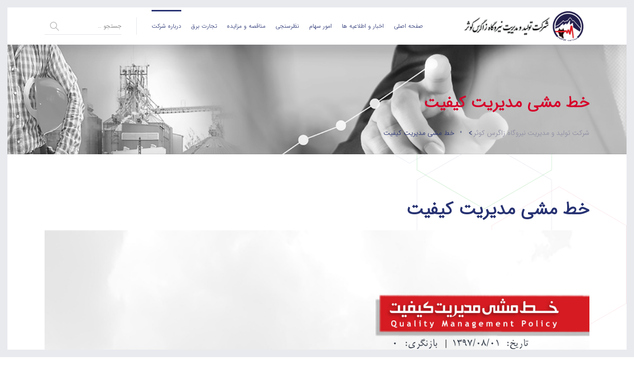

--- FILE ---
content_type: text/html; charset=UTF-8
request_url: https://www.zgpg.ir/?page_id=2688
body_size: 16050
content:

	
<!DOCTYPE html>
<html dir="rtl" lang="fa-IR" class="no-js">
	<head>
		<meta charset="UTF-8" />
		<meta name="msvalidate.01" content="E062A3114E2ABFAD8B26393880F29084" />
		<meta content="width=device-width, initial-scale=1.0, minimum-scale=1.0, maximum-scale=1.0, user-scalable=no" name="viewport">

		<link rel="profile" href="http://gmpg.org/xfn/11" />
		<link rel="pingback" href="https://www.zgpg.ir/xmlrpc.php" />

		<meta name='robots' content='index, follow, max-image-preview:large, max-snippet:-1, max-video-preview:-1' />

	<!-- This site is optimized with the Yoast SEO Premium plugin v20.8 (Yoast SEO v23.5) - https://yoast.com/wordpress/plugins/seo/ -->
	<title>خط مشی مدیریت کیفیت - شرکت تولید و مدیریت نیروگاه زاگرس کوثر</title>
	<meta name="description" content="شرکت تولید و مدیریت نیروگاه زاگرس کوثر" />
	<link rel="canonical" href="https://www.zgpg.ir/?page_id=2688" />
	<meta property="og:locale" content="fa_IR" />
	<meta property="og:type" content="article" />
	<meta property="og:title" content="خط مشی مدیریت کیفیت" />
	<meta property="og:description" content="شرکت تولید و مدیریت نیروگاه زاگرس کوثر" />
	<meta property="og:url" content="https://www.zgpg.ir/?page_id=2688" />
	<meta property="og:site_name" content="شرکت تولید و مدیریت نیروگاه زاگرس کوثر" />
	<meta property="article:modified_time" content="2019-07-17T08:41:30+00:00" />
	<meta name="twitter:card" content="summary_large_image" />
	<script type="application/ld+json" class="yoast-schema-graph">{"@context":"https://schema.org","@graph":[{"@type":"WebPage","@id":"https://www.zgpg.ir/?page_id=2688","url":"https://www.zgpg.ir/?page_id=2688","name":"خط مشی مدیریت کیفیت - شرکت تولید و مدیریت نیروگاه زاگرس کوثر","isPartOf":{"@id":"https://www.zgpg.ir/#website"},"datePublished":"2019-07-17T08:35:23+00:00","dateModified":"2019-07-17T08:41:30+00:00","description":"شرکت تولید و مدیریت نیروگاه زاگرس کوثر","breadcrumb":{"@id":"https://www.zgpg.ir/?page_id=2688#breadcrumb"},"inLanguage":"fa-IR","potentialAction":[{"@type":"ReadAction","target":["https://www.zgpg.ir/?page_id=2688"]}]},{"@type":"BreadcrumbList","@id":"https://www.zgpg.ir/?page_id=2688#breadcrumb","itemListElement":[{"@type":"ListItem","position":1,"name":"خانه","item":"https://www.zgpg.ir/"},{"@type":"ListItem","position":2,"name":"خط مشی مدیریت کیفیت"}]},{"@type":"WebSite","@id":"https://www.zgpg.ir/#website","url":"https://www.zgpg.ir/","name":"شرکت تولید و مدیریت نیروگاه زاگرس کوثر","description":" نیروگاه زاگرس کوثر","publisher":{"@id":"https://www.zgpg.ir/#organization"},"alternateName":"نیروگاه زاگرس کوثر","potentialAction":[{"@type":"SearchAction","target":{"@type":"EntryPoint","urlTemplate":"https://www.zgpg.ir/?s={search_term_string}"},"query-input":{"@type":"PropertyValueSpecification","valueRequired":true,"valueName":"search_term_string"}}],"inLanguage":"fa-IR"},{"@type":"Organization","@id":"https://www.zgpg.ir/#organization","name":"شرکت تولید و مدیریت نیروگاه زاگرس کوثر","alternateName":"نیروگاه زاگرس کوثر","url":"https://www.zgpg.ir/","logo":{"@type":"ImageObject","inLanguage":"fa-IR","@id":"https://www.zgpg.ir/#/schema/logo/image/","url":"https://www.zgpg.ir/wp-content/uploads/2018/11/4_5942574969027298146.png","contentUrl":"https://www.zgpg.ir/wp-content/uploads/2018/11/4_5942574969027298146.png","width":256,"height":256,"caption":"شرکت تولید و مدیریت نیروگاه زاگرس کوثر"},"image":{"@id":"https://www.zgpg.ir/#/schema/logo/image/"}}]}</script>
	<!-- / Yoast SEO Premium plugin. -->


<link rel='dns-prefetch' href='//static.addtoany.com' />
<link rel='dns-prefetch' href='//fonts.googleapis.com' />
<link rel="alternate" type="application/rss+xml" title="شرکت تولید و مدیریت نیروگاه زاگرس کوثر &raquo; خوراک" href="https://www.zgpg.ir/?feed=rss2" />
<link rel='stylesheet' id='theme-fonts-css' href='https://fonts.googleapis.com/css?family=Rubik%3A300%2C300italic%2Cregular%2Citalic%2C500%2C500italic%2C700%2C700italic%2C900%2C900italic%7CPoppins%3A100%2C100italic%2C200%2C200italic%2C300%2C300italic%2Cregular%2Citalic%2C500%2C500italic%2C600%2C600italic%2C700%2C700italic%2C800%2C800italic%2C900%2C900italic&#038;subset=latin-ext%2Chebrew%2Clatin%2Ccyrillic%2Cdevanagari&#038;ver=675b77d2225fa914b21e2eee2400aded' type='text/css' media='all' />
<link rel='stylesheet' id='theme-components-css' href='https://www.zgpg.ir/wp-content/themes/glb/assets/css/components.css?ver=1.0.0' type='text/css' media='all' />
<link rel='stylesheet' id='theme-css' href='https://www.zgpg.ir/wp-content/themes/glb/assets/css/style.css?ver=1.0.0' type='text/css' media='all' />
<style id='theme-inline-css' type='text/css'>
body, .site, .mask::after, .mask::before { background-color: #ffffff;background-image: url(/wp-content/uploads/2017/12/bg-site.png);background-position: top right;background-repeat: no-repeat;background-size: 575px auto;background-attachment: scroll; }
.site-header, .site-header .site-header-inner::after { background-color: rgba(255, 255, 255, 0.95); }
.site-topbar { background-color: #ffffff;font-size: 14px; }
.site-header-sticky, .site-header-sticky .widget.widget_search { background-color: #ffffff; }
.content-header { background-color: #ffffff;background-image: url(/wp-content/uploads/2017/12/bg-tb.png);background-position: top center;background-repeat: no-repeat;background-size: cover;background-attachment: scroll;border-top: 0px none #000000;border-right: 0px none #000000;border-bottom: 1px solid rgba(2, 6, 32, 0.1);border-left: 0px none #000000;margin-top: 0px;margin-right: 0px;margin-bottom: 50px;margin-left: 0px;padding-top: 160px;padding-right: 0px;padding-bottom: 0px;padding-left: 0px; }
body { font-family: Rubik;font-style: normal;color: #565872;font-size: 15px;line-height: 1.625em; }
h1 { font-family: Poppins;font-weight: 800;color: #273272;text-transform: uppercase;font-size: 3rem;line-height: 1.2em; }
h2 { font-family: Poppins;font-weight: 800;color: #273272;text-transform: none;font-size: 2.25rem;line-height: 1.2em; }
h3 { font-family: Poppins;font-weight: 800;color: #273272;text-transform: none;font-size: 1.5rem;line-height: 1.15em; }
h4 { font-family: Poppins;font-weight: 700;color: #273272;text-transform: none;font-size: 1.25rem;line-height: 1.25em; }
h5 { font-family: Poppins;font-weight: 800;color: #273272;text-transform: none;font-size: 1rem;line-height: 1.15em; }
h6 { font-family: Poppins;font-weight: 700;color: #273272;text-transform: uppercase;font-size: 0.875rem;line-height: 1.1em; }
blockquote { font-family: Rubik;font-weight: 300;text-transform: none;font-size: 1.25rem;line-height: 1.6em; }
.site-header .navigator > .menu > li a { font-family: Rubik;font-weight: 500;color: #8d8ea3;text-transform: uppercase;font-size: 12px;line-height: 1.4em;letter-spacing: 0.5px; }
.site-header-sticky .navigator > .menu > li a { font-family: Rubik;font-weight: 500;text-transform: uppercase;font-size: 12px;line-height: 1.4em;letter-spacing: 0.5px; }
.content-header .page-title-inner { font-family: Poppins;font-weight: 800;color: #d6002a;text-transform: none;font-size: 2rem;line-height: 1.15em; }
.content-header .breadcrumbs, .content-header .down-arrow a, .page-title .subtitle { font-family: Rubik;font-style: normal;color: #273272;text-transform: none;font-size: 14px; }
.widget > .widget-title { font-family: Poppins;font-weight: 800;text-transform: uppercase;font-size: 20px;letter-spacing: 1px;padding-top: 0px;padding-right: 0px;padding-bottom: 0px;padding-left: 0px;margin-top: 0px;margin-right: 0px;margin-bottom: 20px;margin-left: 0px; }
.widget { font-family: Rubik;font-style: normal;font-size: 14px;padding-top: 0px;padding-right: 0px;padding-bottom: 0px;padding-left: 0px;margin-top: 0px;margin-right: 0px;margin-bottom: 30px;margin-left: 0px; }
.sliding-menu { font-size: 1.5rem; }
.content-bottom-widgets .widget-title { font-family: Poppins;font-weight: 800;font-size: 1.125rem; }
.site-footer { border-top: 0px none rgba(2, 6, 32, 0.05);border-right: 0px none #000000;border-bottom: 0px none #000000;border-left: 0px none #000000;background-color: #273272;padding-top: 0px;padding-right: 0px;padding-bottom: 0px;padding-left: 0px; }
.footer-copyright { font-size: 13px;line-height: 1.4em; }
.footer-widgets { color: rgba(255, 255, 255, 0.5);text-transform: none;padding-top: 20px;padding-right: 0px;padding-bottom: 60px;padding-left: 0px; }
.footer-widgets .widget-title { font-family: Poppins;font-style: normal;color: #ffffff;text-transform: none;letter-spacing: 0px; }
a { color: #00a914; }
a:hover { color: #8d8ea3; }
.site-header .off-canvas-toggle, .site-header .navigator .menu > li  a, .site-header .social-icons a { color: #273272; }
.site-header .off-canvas-toggle:hover, .site-header .navigator .menu > li:hover > a, .site-header .social-icons a:hover { color: #273272; }
.site-header .navigator .menu > li.current-menu-item > a, .site-header .navigator .menu > li.current_page_item > a, .site-header .navigator .menu > li.current-menu-ancestor > a, .site-header .navigator .menu > li.current-menu-parent > a, .site-header .navigator .menu.menu-extras > li > a, .site-header .navigator .menu.menu-extras .search-field, .site-header .off-canvas-toggle, .site-header .off-canvas-toggle:hover { color: #273272; }
.site-header-sticky .off-canvas-toggle, .site-header-sticky .navigator .menu > li  a, .site-header-sticky .social-icons a { color: #273272; }
.site-header-sticky .off-canvas-toggle:hover, .site-header-sticky .navigator .menu > li:hover > a, .site-header-sticky .social-icons a:hover { color: #273272; }
.site-header-sticky .navigator .menu > li.current-menu-item > a, .site-header-sticky .navigator .menu > li.current_page_item > a, .site-header-sticky .navigator .menu > li.current-menu-ancestor > a, .site-header-sticky .navigator .menu > li.current-menu-parent > a, .site-header-sticky .navigator .menu.menu-extras > li > a, .site-header-sticky .navigator .menu.menu-extras .search-field, .site-header-sticky .off-canvas-toggle, .site-header-sticky .off-canvas-toggle:hover { color: #273272; }
.breadcrumbs a { color: #8d8ea3; }
.breadcrumbs a:hover { color: #273272; }
.main-sidebar a { color: #273272; }
.main-sidebar a:hover { color: #8d8ea3; }
.sliding-menu a:hover { color: #ffffff; }
.sliding-menu a { color: #c6d3e3; }
.site-footer .footer-widgets a { color: #c6d3e3; }
.site-footer .footer-widgets a:hover { color: #ffffff; }
.wrap { width: 1100px;max-width: 100%; }
.content-body-inner { padding-top: 0px;padding-right: 0px;padding-bottom: 120px;padding-left: 0px; }
.site-header .header-brand { margin-top: 30px;margin-right: 0px;margin-bottom: 30px;margin-left: 0px; }
.site-header .off-canvas-toggle, .site-header .navigator .menu > li > a, .site-header .social-icons a { padding-top: 25px;padding-right: 0px;padding-bottom: 25px;padding-left: 0px; }
.site-header-sticky .header-brand { margin-top: 15px;margin-right: 0px;margin-bottom: 0px;margin-left: 0px; }
.site-header-sticky .site-header-inner { height: 80px; }
.site-header-sticky .off-canvas-toggle, .site-header-sticky .navigator .menu, .site-header-sticky .social-icons { margin-top: 9px;margin-right: 0px;margin-bottom: 10px;margin-left: 0px; }
.site-header-sticky .off-canvas-toggle, .site-header-sticky .navigator .menu > li > a, .site-header-sticky .social-icons a { padding-top: 20px;padding-right: 0px;padding-bottom: 20px;padding-left: 0px; }
.logo.logoDefault { width: auto;height: auto; }
.logo.logoDark { width: auto;height: auto; }
#frame > span { background: #e9eaee; }
.button, input[type="button"], input[type="submit"], button { background: #c6d3e3;height: 50px;font-family: Rubik;font-style: normal;color: #182158;text-transform: uppercase;font-size: 12px;line-height: 50px;letter-spacing: 1px;padding-top: 0px;padding-right: 60px;padding-bottom: 0px;padding-left: 60px;border-top: 0px none #000000;border-right: 0px none #000000;border-bottom: 0px none #000000;border-left: 0px none #000000;border-radius: 50px; }
input, textarea, select { background: rgba(255, 255, 255, 0.07);font-family: Rubik;font-style: normal;color: #7a7a7a;text-transform: uppercase;font-size: 12px;line-height: 48px;letter-spacing: 2px;padding-top: 0px;padding-right: 15px;padding-bottom: 0px;padding-left: 15px;border: 1px solid rgba(213, 214, 221, 0.6);border-radius: 0px; }
input, select { height: 50px; }
.footer-widgets .widget { margin-top: 0px;margin-right: 0px;margin-bottom: 30px;margin-left: 0px; }
.site-footer .footer-copyright { border-top: 0px none rgba(2, 6, 32, 0.1);border-right: 0px none #000000;border-bottom: 0px none #000000;border-left: 0px none #000000;background-color: #ffffff;padding-top: 30px;padding-right: 0px;padding-bottom: 30px;padding-left: 0px; }
.content-inner[data-grid] .post, .content-inner[data-grid-normal] .post { padding-left: 15.000000px;padding-right: 15.000000px;margin-bottom: 30px; }
.content-inner[data-grid], .content-inner[data-grid-normal] { margin-left: -15px;margin-right: -15px; }
.navigation.pager-numeric .page-numbers.current,
.woocommerce-pagination li .page-numbers.current,
.single-post .post-tags a:hover,
#site .blog-shortcode .blog-entries .entries-wrapper:not(.blog-grid) .post .post-image a:hover .post-title,
#site .owl-buttons .owl-prev:hover, #site .owl-buttons .owl-next:hover,
.projects-filter ul li.active a,
.single-nproject .project-tags a:hover,
#site .iconlist.iconlist-icon-small li:hover .iconlist-item-icon i,
#site .iconlist.iconlist-icon-large li .iconlist-item-icon i,
#site .iconlist.iconlist-icon-medium li .iconlist-item-icon i,
.single-post .post-inner .post-header .meta-header li a:hover, 
.single-attachment .post-inner .post-header .meta-header li a:hover,
.widget.widget_archive ul li a::before, 
.widget.widget_categories ul li a::before, 
.widget.widget_pages ul li a::before, 
.widget.widget_meta ul li a::before, 
.widget.widget_nav_menu ul li a::before,
.widget.widget_product_categories ul li a::before,
.single-post .post-inner .post-header .meta-header li i, 
.single-attachment .post-inner .post-header .meta-header li i,
.single-nproject .project-header .meta-header li i,
.rev_slider_wrapper .slider-caption-1 .slider-title strong,
.single-nproject .project-header .meta-header li a:hover,
#site .blog-shortcode.post-date-cover .blog-entries .blog-grid .post .post-title,
#site .blog-shortcode.post-thumbnail-cover .blog-entries .entries-wrapper:not(.blog-grid) .post .post-image .post-categories a,
.widget:hover .info-box i,
#site .vc_tta-tabs .vc_tta-tabs-container ul.vc_tta-tabs-list li.vc_tta-tab.vc_active a,
#site .vc_tta-tabs.vc_tta-style-modern .vc_tta-tabs-container ul.vc_tta-tabs-list li.vc_tta-tab a:hover,
.woocommerce .products li .button,
.woocommerce .product .woocommerce-tabs .tabs li.active a,
.site-header.site-header-classic.header-brand-left .header-widget .widget .info-box a {
	color: #273272;
}

.button::after,
.button.primary,
.site-header.site-header-classic .navigator .menu li .sub-menu li:hover > a, 
.site-header.site-header-classic .navigator .menu li .sub-menu li.current-menu-item > a, 
.site-header.site-header-classic .navigator .menu li .sub-menu li.current_page_item > a, 
.site-header.site-header-classic .navigator .menu li .sub-menu li.current-menu-ancestor > a, 
.site-header.site-header-classic .navigator .menu li .sub-menu li.current-menu-parent > a,
.site-header.site-header-classic .navigator .menu li .sub-menu li.current-page-ancestor > a, 
.site-header-sticky .navigator .menu li .sub-menu li:hover > a, 
.site-header-sticky .navigator .menu li .sub-menu li.current-menu-item > a, 
.site-header-sticky .navigator .menu li .sub-menu li.current_page_item > a, 
.site-header-sticky .navigator .menu li .sub-menu li.current-menu-ancestor > a, 
.site-header-sticky .navigator .menu li .sub-menu li.current-menu-parent > a,
.blog-grid .post.has-post-thumbnail .post-image .post-categories a:hover,
.blog-masonry .post.has-post-thumbnail .post-image .post-categories a:hover,
.blog-large .post.has-post-thumbnail .post-image .post-categories a:hover,
.blog-medium .post.has-post-thumbnail .post-image .post-categories a:hover,
#site .iconbox,
button:hover,input[type="submit"]:hover,
.social-icons a:hover i,
.big-date .post-day,
.social-share a:hover,
.testimonial.has-image,
.widget.widget_tag_cloud .tagcloud a:hover,
.widget.widget_product_tag_cloud .tagcloud a:hover,
.projects-masonry .project .project-info .project-meta a:hover,
.widget.style2,
.widget.style4,
#site .posts-carousel .post .post-inner .post-header .post-categories a:hover,
#site .posts-carousel::after,
#site .blog-shortcode.post-thumbnail-cover .blog-entries .entries-wrapper:not(.blog-grid) .post .post-image .post-categories a:hover,
.site-header.site-header-classic .navigator .menu-primary > li > a::before,
.site-header-sticky .navigator .menu-primary > li > a::before,
.site-header.site-header-classic.header-brand-left .menu-extras .search-box::after,
.site-content .breadcrumbs-inner > span > a::after,
#site .iconlist.iconlist-icon-large li:hover .iconlist-item-icon i + span.shapes,
#site .iconlist.iconlist-icon-medium li:hover .iconlist-item-icon i + span.shapes,
#site .vc_tta-tabs .vc_tta-tabs-container ul.vc_tta-tabs-list li.vc_tta-tab a,
#site .vc_tta-tabs.vc_tta-style-modern .vc_tta-tabs-container ul.vc_tta-tabs-list li.vc_tta-tab a::after,
.woocommerce .product .woocommerce-tabs .tabs li a::after,
.woocommerce .woocommerce-message,
.widget ul li .children li a::before, .widget ul li .sub-menu li a::before,
#site .scrollslider .swiper-container .swiper-pagination .swiper-pagination-bullet::after,
#site .vc_tta-tabs.vc_tta-tabs-position-left .vc_tta-tabs-container ul.vc_tta-tabs-list {
	background-color: #273272;
}

.search-results,
#site .imagebox:hover,
.projects-masonry .project .project-info .project-meta a:hover,
.projects-grid .project .project-info .project-meta a:hover,
#site .iconlist.iconlist-icon-large li:hover .iconlist-item-icon i + span.shapes::after,
#site .iconlist.iconlist-icon-large li:hover .iconlist-item-icon i + span.shapes::before,
#site .iconlist.iconlist-icon-medium li:hover .iconlist-item-icon i + span.shapes::after,
#site .iconlist.iconlist-icon-medium li:hover .iconlist-item-icon i + span.shapes::before,
.woocommerce .products li .button:hover {
	border-color: #273272;
}

#site .owl-buttons .owl-prev, #site .owl-buttons .owl-next,
.blog-large .post .post-header .post-meta .post-date,
.blog-grid .post .post-content .post-comments a::before, 
.blog-masonry .post .post-content .post-comments a::before,
.widget.widget_tag_cloud .tagcloud a:hover,
.widget.widget_product_tag_cloud .tagcloud a:hover,
#site .testimonial .testimonial-meta::before,
#site .iconlist.iconlist-icon-small li .iconlist-item-icon i,
#site .iconlist.iconlist-icon-xlarge li .iconlist-item-icon i,
#site .counter .counter-image i,
.info-box i,
#site .iconlist.iconlist-icon-large li:hover .iconlist-item-icon i,
#site .iconlist.iconlist-icon-medium li:hover .iconlist-item-icon i {
	color: #c6d3e3;
}

.button.primary::after,
.widget.widget_calendar caption,
.site-content .content-header.content-header-left .page-title-wrap::after,
.highlight,
.navigator .menu-flyout .dw-sub-menu li:hover > a, 
.navigator .menu-flyout .dw-sub-menu li.current-menu-item > a, 
.navigator .menu-flyout .dw-sub-menu li.current_page_item > a, 
.navigator .menu-flyout .dw-sub-menu li.current-menu-ancestor > a, 
.navigator .menu-flyout .dw-sub-menu li.current-menu-parent > a,
#site .blog-shortcode.post-thumbnail-cover .blog-entries .entries-wrapper:not(.blog-grid) .post .post-image .post-categories a,
.navigator .dw-mega-menu-tabs,
.site-header.site-header-classic .social-icons a::after,
.site-header-sticky .navigator .social-icons a::after,
#site .iconlist.iconlist-icon-large li .iconlist-item-icon i + span.shapes,
#site .iconlist.iconlist-icon-medium li .iconlist-item-icon i + span.shapes,
.off-canvas-toggle[data-target="off-canvas-right"] {
	background-color: #c6d3e3;
}

#site .imagebox,
blockquote,
.main-sidebar .widget,
.comments-area .comment-list > li:last-child,
#site .posts-carousel .post .post-inner::after,
#site .posts-carousel .post .post-inner,
.navigator .dw-sub-menu,
.site-footer .content-bottom-widgets aside .widget,
.blog-masonry .post.sticky .post-inner,
#site .iconlist.iconlist-icon-large li .iconlist-item-icon i + span.shapes::after,
#site .iconlist.iconlist-icon-large li .iconlist-item-icon i + span.shapes::before,
#site .iconlist.iconlist-icon-medium li .iconlist-item-icon i + span.shapes::after,
#site .iconlist.iconlist-icon-medium li .iconlist-item-icon i + span.shapes::before,
#site .wpb_single_image .vc_figure .vc_figure-caption {
	border-color: #c6d3e3;
}

::selection {
	background: #c6d3e3;
}
::-moz-selection {
	background: #c6d3e3;
}

.has-post-thumbnail .featured-image {
	background-image: -webkit-linear-gradient(left, #273272 , #c6d3e3);
	background-image:      -o-linear-gradient(right, #273272, #c6d3e3);
	background-image:    -moz-linear-gradient(right, #273272, #c6d3e3);
	background-image:         linear-gradient(to right, #273272 , #c6d3e3);
}
</style>
<link rel='stylesheet' id='wp-block-library-rtl-css' href='https://www.zgpg.ir/wp-includes/css/dist/block-library/style-rtl.min.css?ver=675b77d2225fa914b21e2eee2400aded' type='text/css' media='all' />
<style id='classic-theme-styles-inline-css' type='text/css'>
/*! This file is auto-generated */
.wp-block-button__link{color:#fff;background-color:#32373c;border-radius:9999px;box-shadow:none;text-decoration:none;padding:calc(.667em + 2px) calc(1.333em + 2px);font-size:1.125em}.wp-block-file__button{background:#32373c;color:#fff;text-decoration:none}
</style>
<style id='global-styles-inline-css' type='text/css'>
body{--wp--preset--color--black: #000000;--wp--preset--color--cyan-bluish-gray: #abb8c3;--wp--preset--color--white: #ffffff;--wp--preset--color--pale-pink: #f78da7;--wp--preset--color--vivid-red: #cf2e2e;--wp--preset--color--luminous-vivid-orange: #ff6900;--wp--preset--color--luminous-vivid-amber: #fcb900;--wp--preset--color--light-green-cyan: #7bdcb5;--wp--preset--color--vivid-green-cyan: #00d084;--wp--preset--color--pale-cyan-blue: #8ed1fc;--wp--preset--color--vivid-cyan-blue: #0693e3;--wp--preset--color--vivid-purple: #9b51e0;--wp--preset--gradient--vivid-cyan-blue-to-vivid-purple: linear-gradient(135deg,rgba(6,147,227,1) 0%,rgb(155,81,224) 100%);--wp--preset--gradient--light-green-cyan-to-vivid-green-cyan: linear-gradient(135deg,rgb(122,220,180) 0%,rgb(0,208,130) 100%);--wp--preset--gradient--luminous-vivid-amber-to-luminous-vivid-orange: linear-gradient(135deg,rgba(252,185,0,1) 0%,rgba(255,105,0,1) 100%);--wp--preset--gradient--luminous-vivid-orange-to-vivid-red: linear-gradient(135deg,rgba(255,105,0,1) 0%,rgb(207,46,46) 100%);--wp--preset--gradient--very-light-gray-to-cyan-bluish-gray: linear-gradient(135deg,rgb(238,238,238) 0%,rgb(169,184,195) 100%);--wp--preset--gradient--cool-to-warm-spectrum: linear-gradient(135deg,rgb(74,234,220) 0%,rgb(151,120,209) 20%,rgb(207,42,186) 40%,rgb(238,44,130) 60%,rgb(251,105,98) 80%,rgb(254,248,76) 100%);--wp--preset--gradient--blush-light-purple: linear-gradient(135deg,rgb(255,206,236) 0%,rgb(152,150,240) 100%);--wp--preset--gradient--blush-bordeaux: linear-gradient(135deg,rgb(254,205,165) 0%,rgb(254,45,45) 50%,rgb(107,0,62) 100%);--wp--preset--gradient--luminous-dusk: linear-gradient(135deg,rgb(255,203,112) 0%,rgb(199,81,192) 50%,rgb(65,88,208) 100%);--wp--preset--gradient--pale-ocean: linear-gradient(135deg,rgb(255,245,203) 0%,rgb(182,227,212) 50%,rgb(51,167,181) 100%);--wp--preset--gradient--electric-grass: linear-gradient(135deg,rgb(202,248,128) 0%,rgb(113,206,126) 100%);--wp--preset--gradient--midnight: linear-gradient(135deg,rgb(2,3,129) 0%,rgb(40,116,252) 100%);--wp--preset--font-size--small: 13px;--wp--preset--font-size--medium: 20px;--wp--preset--font-size--large: 36px;--wp--preset--font-size--x-large: 42px;--wp--preset--spacing--20: 0.44rem;--wp--preset--spacing--30: 0.67rem;--wp--preset--spacing--40: 1rem;--wp--preset--spacing--50: 1.5rem;--wp--preset--spacing--60: 2.25rem;--wp--preset--spacing--70: 3.38rem;--wp--preset--spacing--80: 5.06rem;--wp--preset--shadow--natural: 6px 6px 9px rgba(0, 0, 0, 0.2);--wp--preset--shadow--deep: 12px 12px 50px rgba(0, 0, 0, 0.4);--wp--preset--shadow--sharp: 6px 6px 0px rgba(0, 0, 0, 0.2);--wp--preset--shadow--outlined: 6px 6px 0px -3px rgba(255, 255, 255, 1), 6px 6px rgba(0, 0, 0, 1);--wp--preset--shadow--crisp: 6px 6px 0px rgba(0, 0, 0, 1);}:where(.is-layout-flex){gap: 0.5em;}:where(.is-layout-grid){gap: 0.5em;}body .is-layout-flow > .alignleft{float: left;margin-inline-start: 0;margin-inline-end: 2em;}body .is-layout-flow > .alignright{float: right;margin-inline-start: 2em;margin-inline-end: 0;}body .is-layout-flow > .aligncenter{margin-left: auto !important;margin-right: auto !important;}body .is-layout-constrained > .alignleft{float: left;margin-inline-start: 0;margin-inline-end: 2em;}body .is-layout-constrained > .alignright{float: right;margin-inline-start: 2em;margin-inline-end: 0;}body .is-layout-constrained > .aligncenter{margin-left: auto !important;margin-right: auto !important;}body .is-layout-constrained > :where(:not(.alignleft):not(.alignright):not(.alignfull)){max-width: var(--wp--style--global--content-size);margin-left: auto !important;margin-right: auto !important;}body .is-layout-constrained > .alignwide{max-width: var(--wp--style--global--wide-size);}body .is-layout-flex{display: flex;}body .is-layout-flex{flex-wrap: wrap;align-items: center;}body .is-layout-flex > *{margin: 0;}body .is-layout-grid{display: grid;}body .is-layout-grid > *{margin: 0;}:where(.wp-block-columns.is-layout-flex){gap: 2em;}:where(.wp-block-columns.is-layout-grid){gap: 2em;}:where(.wp-block-post-template.is-layout-flex){gap: 1.25em;}:where(.wp-block-post-template.is-layout-grid){gap: 1.25em;}.has-black-color{color: var(--wp--preset--color--black) !important;}.has-cyan-bluish-gray-color{color: var(--wp--preset--color--cyan-bluish-gray) !important;}.has-white-color{color: var(--wp--preset--color--white) !important;}.has-pale-pink-color{color: var(--wp--preset--color--pale-pink) !important;}.has-vivid-red-color{color: var(--wp--preset--color--vivid-red) !important;}.has-luminous-vivid-orange-color{color: var(--wp--preset--color--luminous-vivid-orange) !important;}.has-luminous-vivid-amber-color{color: var(--wp--preset--color--luminous-vivid-amber) !important;}.has-light-green-cyan-color{color: var(--wp--preset--color--light-green-cyan) !important;}.has-vivid-green-cyan-color{color: var(--wp--preset--color--vivid-green-cyan) !important;}.has-pale-cyan-blue-color{color: var(--wp--preset--color--pale-cyan-blue) !important;}.has-vivid-cyan-blue-color{color: var(--wp--preset--color--vivid-cyan-blue) !important;}.has-vivid-purple-color{color: var(--wp--preset--color--vivid-purple) !important;}.has-black-background-color{background-color: var(--wp--preset--color--black) !important;}.has-cyan-bluish-gray-background-color{background-color: var(--wp--preset--color--cyan-bluish-gray) !important;}.has-white-background-color{background-color: var(--wp--preset--color--white) !important;}.has-pale-pink-background-color{background-color: var(--wp--preset--color--pale-pink) !important;}.has-vivid-red-background-color{background-color: var(--wp--preset--color--vivid-red) !important;}.has-luminous-vivid-orange-background-color{background-color: var(--wp--preset--color--luminous-vivid-orange) !important;}.has-luminous-vivid-amber-background-color{background-color: var(--wp--preset--color--luminous-vivid-amber) !important;}.has-light-green-cyan-background-color{background-color: var(--wp--preset--color--light-green-cyan) !important;}.has-vivid-green-cyan-background-color{background-color: var(--wp--preset--color--vivid-green-cyan) !important;}.has-pale-cyan-blue-background-color{background-color: var(--wp--preset--color--pale-cyan-blue) !important;}.has-vivid-cyan-blue-background-color{background-color: var(--wp--preset--color--vivid-cyan-blue) !important;}.has-vivid-purple-background-color{background-color: var(--wp--preset--color--vivid-purple) !important;}.has-black-border-color{border-color: var(--wp--preset--color--black) !important;}.has-cyan-bluish-gray-border-color{border-color: var(--wp--preset--color--cyan-bluish-gray) !important;}.has-white-border-color{border-color: var(--wp--preset--color--white) !important;}.has-pale-pink-border-color{border-color: var(--wp--preset--color--pale-pink) !important;}.has-vivid-red-border-color{border-color: var(--wp--preset--color--vivid-red) !important;}.has-luminous-vivid-orange-border-color{border-color: var(--wp--preset--color--luminous-vivid-orange) !important;}.has-luminous-vivid-amber-border-color{border-color: var(--wp--preset--color--luminous-vivid-amber) !important;}.has-light-green-cyan-border-color{border-color: var(--wp--preset--color--light-green-cyan) !important;}.has-vivid-green-cyan-border-color{border-color: var(--wp--preset--color--vivid-green-cyan) !important;}.has-pale-cyan-blue-border-color{border-color: var(--wp--preset--color--pale-cyan-blue) !important;}.has-vivid-cyan-blue-border-color{border-color: var(--wp--preset--color--vivid-cyan-blue) !important;}.has-vivid-purple-border-color{border-color: var(--wp--preset--color--vivid-purple) !important;}.has-vivid-cyan-blue-to-vivid-purple-gradient-background{background: var(--wp--preset--gradient--vivid-cyan-blue-to-vivid-purple) !important;}.has-light-green-cyan-to-vivid-green-cyan-gradient-background{background: var(--wp--preset--gradient--light-green-cyan-to-vivid-green-cyan) !important;}.has-luminous-vivid-amber-to-luminous-vivid-orange-gradient-background{background: var(--wp--preset--gradient--luminous-vivid-amber-to-luminous-vivid-orange) !important;}.has-luminous-vivid-orange-to-vivid-red-gradient-background{background: var(--wp--preset--gradient--luminous-vivid-orange-to-vivid-red) !important;}.has-very-light-gray-to-cyan-bluish-gray-gradient-background{background: var(--wp--preset--gradient--very-light-gray-to-cyan-bluish-gray) !important;}.has-cool-to-warm-spectrum-gradient-background{background: var(--wp--preset--gradient--cool-to-warm-spectrum) !important;}.has-blush-light-purple-gradient-background{background: var(--wp--preset--gradient--blush-light-purple) !important;}.has-blush-bordeaux-gradient-background{background: var(--wp--preset--gradient--blush-bordeaux) !important;}.has-luminous-dusk-gradient-background{background: var(--wp--preset--gradient--luminous-dusk) !important;}.has-pale-ocean-gradient-background{background: var(--wp--preset--gradient--pale-ocean) !important;}.has-electric-grass-gradient-background{background: var(--wp--preset--gradient--electric-grass) !important;}.has-midnight-gradient-background{background: var(--wp--preset--gradient--midnight) !important;}.has-small-font-size{font-size: var(--wp--preset--font-size--small) !important;}.has-medium-font-size{font-size: var(--wp--preset--font-size--medium) !important;}.has-large-font-size{font-size: var(--wp--preset--font-size--large) !important;}.has-x-large-font-size{font-size: var(--wp--preset--font-size--x-large) !important;}
.wp-block-navigation a:where(:not(.wp-element-button)){color: inherit;}
:where(.wp-block-post-template.is-layout-flex){gap: 1.25em;}:where(.wp-block-post-template.is-layout-grid){gap: 1.25em;}
:where(.wp-block-columns.is-layout-flex){gap: 2em;}:where(.wp-block-columns.is-layout-grid){gap: 2em;}
.wp-block-pullquote{font-size: 1.5em;line-height: 1.6;}
</style>
<link rel='stylesheet' id='contact-form-7-css' href='https://www.zgpg.ir/wp-content/plugins/contact-form-7/includes/css/styles.css?ver=5.9.3' type='text/css' media='all' />
<link rel='stylesheet' id='contact-form-7-rtl-css' href='https://www.zgpg.ir/wp-content/plugins/contact-form-7/includes/css/styles-rtl.css?ver=5.9.3' type='text/css' media='all' />
<link rel='stylesheet' id='dw-megamenu-front-end-style-css' href='https://www.zgpg.ir/wp-content/plugins/dw-mega-menu/assets/css/dw-megamenu.css?ver=675b77d2225fa914b21e2eee2400aded' type='text/css' media='all' />
<link rel='stylesheet' id='bwg_fonts-css' href='https://www.zgpg.ir/wp-content/plugins/photo-gallery/css/bwg-fonts/fonts.css?ver=0.0.1' type='text/css' media='all' />
<link rel='stylesheet' id='sumoselect-css' href='https://www.zgpg.ir/wp-content/plugins/photo-gallery/css/sumoselect.min.css?ver=3.4.6' type='text/css' media='all' />
<link rel='stylesheet' id='mCustomScrollbar-css' href='https://www.zgpg.ir/wp-content/plugins/photo-gallery/css/jquery.mCustomScrollbar.min.css?ver=3.1.5' type='text/css' media='all' />
<link rel='stylesheet' id='bwg_frontend-css' href='https://www.zgpg.ir/wp-content/plugins/photo-gallery/css/styles.min.css?ver=1.8.37' type='text/css' media='all' />
<link rel='stylesheet' id='rs-plugin-settings-css' href='https://www.zgpg.ir/wp-content/plugins/revslider/public/assets/css/settings.css?ver=5.4.8' type='text/css' media='all' />
<style id='rs-plugin-settings-inline-css' type='text/css'>
#rs-demo-id {}
</style>
<link rel='stylesheet' id='js_composer_front-css' href='https://www.zgpg.ir/wp-content/plugins/js_composer/assets/css/js_composer.min.css?ver=7.5' type='text/css' media='all' />
<link rel='stylesheet' id='addtoany-css' href='https://www.zgpg.ir/wp-content/plugins/add-to-any/addtoany.min.css?ver=1.16' type='text/css' media='all' />
<link rel='stylesheet' id='lepopup-style-css' href='https://www.zgpg.ir/wp-content/plugins/halfdata-green-popups/css/style.css?ver=7.21' type='text/css' media='all' />
<link rel='stylesheet' id='airdatepicker-css' href='https://www.zgpg.ir/wp-content/plugins/halfdata-green-popups/css/airdatepicker.css?ver=7.21' type='text/css' media='all' />
<link rel='stylesheet' id='shiftnav-css' href='https://www.zgpg.ir/wp-content/plugins/shiftnav-responsive-mobile-menu/assets/css/shiftnav.min.css?ver=1.8.2' type='text/css' media='all' />
<link rel='stylesheet' id='shiftnav-font-awesome-css' href='https://www.zgpg.ir/wp-content/plugins/shiftnav-responsive-mobile-menu/assets/css/fontawesome/css/font-awesome.min.css?ver=1.8.2' type='text/css' media='all' />
<link rel='stylesheet' id='shiftnav-light-css' href='https://www.zgpg.ir/wp-content/plugins/shiftnav-responsive-mobile-menu/assets/css/skins/light.css?ver=1.8.2' type='text/css' media='all' />
<script type="text/javascript" src="https://www.zgpg.ir/wp-includes/js/jquery/jquery.min.js?ver=3.7.1" id="jquery-core-js"></script>
<script type="text/javascript" src="https://www.zgpg.ir/wp-includes/js/jquery/jquery-migrate.min.js?ver=3.4.1" id="jquery-migrate-js"></script>
<script type="text/javascript" id="addtoany-core-js-before">
/* <![CDATA[ */
window.a2a_config=window.a2a_config||{};a2a_config.callbacks=[];a2a_config.overlays=[];a2a_config.templates={};a2a_localize = {
	Share: "Share",
	Save: "Save",
	Subscribe: "Subscribe",
	Email: "Email",
	Bookmark: "Bookmark",
	ShowAll: "Show all",
	ShowLess: "Show less",
	FindServices: "Find service(s)",
	FindAnyServiceToAddTo: "Instantly find any service to add to",
	PoweredBy: "Powered by",
	ShareViaEmail: "Share via email",
	SubscribeViaEmail: "Subscribe via email",
	BookmarkInYourBrowser: "Bookmark in your browser",
	BookmarkInstructions: "Press Ctrl+D or \u2318+D to bookmark this page",
	AddToYourFavorites: "Add to your favorites",
	SendFromWebOrProgram: "Send from any email address or email program",
	EmailProgram: "Email program",
	More: "More&#8230;",
	ThanksForSharing: "Thanks for sharing!",
	ThanksForFollowing: "Thanks for following!"
};
/* ]]> */
</script>
<script type="text/javascript" defer src="https://static.addtoany.com/menu/page.js" id="addtoany-core-js"></script>
<script type="text/javascript" defer src="https://www.zgpg.ir/wp-content/plugins/add-to-any/addtoany.min.js?ver=1.1" id="addtoany-jquery-js"></script>
<script type="text/javascript" src="https://www.zgpg.ir/wp-content/plugins/photo-gallery/js/jquery.lazy.min.js?ver=1.8.37" id="bwg_lazyload-js"></script>
<script type="text/javascript" src="https://www.zgpg.ir/wp-content/plugins/photo-gallery/js/jquery.sumoselect.min.js?ver=3.4.6" id="sumoselect-js"></script>
<script type="text/javascript" src="https://www.zgpg.ir/wp-content/plugins/photo-gallery/js/tocca.min.js?ver=2.0.9" id="bwg_mobile-js"></script>
<script type="text/javascript" src="https://www.zgpg.ir/wp-content/plugins/photo-gallery/js/jquery.mCustomScrollbar.concat.min.js?ver=3.1.5" id="mCustomScrollbar-js"></script>
<script type="text/javascript" src="https://www.zgpg.ir/wp-content/plugins/photo-gallery/js/jquery.fullscreen.min.js?ver=0.6.0" id="jquery-fullscreen-js"></script>
<script type="text/javascript" id="bwg_frontend-js-extra">
/* <![CDATA[ */
var bwg_objectsL10n = {"bwg_field_required":"field is required.","bwg_mail_validation":"\u0627\u06cc\u0646 \u06cc\u06a9 \u0622\u062f\u0631\u0633 \u0627\u06cc\u0645\u06cc\u0644 \u0645\u0639\u062a\u0628\u0631 \u0646\u06cc\u0633\u062a. ","bwg_search_result":"\u062a\u0635\u0648\u06cc\u0631 \u0645\u0637\u0627\u0628\u0642 \u0628\u0627 \u062c\u0633\u062a\u062c\u0648 \u0634\u0645\u0627 \u0648\u062c\u0648\u062f \u062f\u0627\u0631\u062f.","bwg_select_tag":"Select Tag","bwg_order_by":"Order By","bwg_search":"\u062c\u0633\u062a\u062c\u0648","bwg_show_ecommerce":"Show Ecommerce","bwg_hide_ecommerce":"Hide Ecommerce","bwg_show_comments":"\u0646\u0645\u0627\u06cc\u0634 \u0646\u0638\u0631\u0627\u062a","bwg_hide_comments":"\u0645\u062e\u0641\u06cc \u06a9\u0631\u062f\u0646 \u0646\u0638\u0631\u0627\u062a","bwg_restore":"\u0628\u0627\u0632\u06af\u0631\u062f\u0627\u0646\u062f\u0646","bwg_maximize":"\u0628\u0647 \u062d\u062f\u0627\u06a9\u062b\u0631 \u0631\u0633\u0627\u0646\u062f\u0646","bwg_fullscreen":"\u062a\u0645\u0627\u0645 \u0635\u0641\u062d\u0647","bwg_exit_fullscreen":"\u062e\u0631\u0648\u062c \u0627\u0632 \u062a\u0645\u0627\u0645 \u0635\u0641\u062d\u0647","bwg_search_tag":"SEARCH...","bwg_tag_no_match":"No tags found","bwg_all_tags_selected":"All tags selected","bwg_tags_selected":"tags selected","play":"\u0628\u0627\u0632\u06cc","pause":"\u0645\u06a9\u062b","is_pro":"","bwg_play":"\u0628\u0627\u0632\u06cc","bwg_pause":"\u0645\u06a9\u062b","bwg_hide_info":"\u0645\u062e\u0641\u06cc \u06a9\u0631\u062f\u0646 \u0627\u0637\u0644\u0627\u0639\u0627\u062a","bwg_show_info":"\u0646\u0645\u0627\u06cc\u0634 \u0627\u0637\u0644\u0627\u0639\u0627\u062a","bwg_hide_rating":"\u0645\u062e\u0641\u06cc \u06a9\u0631\u062f\u0646 \u0627\u0645\u062a\u06cc\u0627\u0632","bwg_show_rating":"\u0646\u0645\u0627\u06cc\u0634 \u0627\u0645\u062a\u06cc\u0627\u0632","ok":"Ok","cancel":"Cancel","select_all":"Select all","lazy_load":"1","lazy_loader":"https:\/\/www.zgpg.ir\/wp-content\/plugins\/photo-gallery\/images\/ajax_loader.png","front_ajax":"0","bwg_tag_see_all":"see all tags","bwg_tag_see_less":"see less tags"};
/* ]]> */
</script>
<script type="text/javascript" src="https://www.zgpg.ir/wp-content/plugins/photo-gallery/js/scripts.min.js?ver=1.8.37" id="bwg_frontend-js"></script>
<script type="text/javascript" src="https://www.zgpg.ir/wp-content/plugins/revslider/public/assets/js/jquery.themepunch.tools.min.js?ver=5.4.8" id="tp-tools-js"></script>
<script type="text/javascript" src="https://www.zgpg.ir/wp-content/plugins/revslider/public/assets/js/jquery.themepunch.revolution.min.js?ver=5.4.8" id="revmin-js"></script>
<script></script><link rel="stylesheet" href="https://www.zgpg.ir/wp-content/themes/glb/rtl.css" type="text/css" media="screen" />
		<!-- ShiftNav CSS
	================================================================ -->
		<style type="text/css" id="shiftnav-dynamic-css">
				@media only screen and (min-width:992px){ #shiftnav-toggle-main, .shiftnav-toggle-mobile{ display:none; } .shiftnav-wrap { padding-top:0 !important; } }

/** ShiftNav Custom Tweaks (General Settings) **/
#menu-mobile li{
  padding: 7px 30px 7px 0;
  transition: all 0.25s linear;
}

#menu-mobile li:hover{
  background-color: #c6d3e3
}

#menu-mobile li a{
  color:#333;
  font-size:16px;
}

#menu-mobile li a::before {
  color:#273272;
    content: '\f108';
  font-family: "Ionicons";
font-size: 16px;
position: absolute;
line-height: 1;
right: 10px;
top: 12px;
}

#menu-mobile .current-menu-item{
  background-color: #273272;
}
 
#menu-mobile .current-menu-item a,#menu-mobile .current-menu-item a::before{
color: white;
}

.shiftnav.shiftnav-skin-light ul.shiftnav-menu li.menu-item.current-menu-item > .shiftnav-target, .shiftnav.shiftnav-skin-light ul.shiftnav-menu li.menu-item ul.sub-menu .current-menu-item > .shiftnav-target {
    color: #ffffff;
    background: transparent;
}

.shiftnav ul.shiftnav-menu li.menu-item > .shiftnav-target, .shiftnav ul.shiftnav-menu li.shiftnav-retract > .shiftnav-target{
  padding-top:7px;
  padding-bottom: 7px;
}
/* Status: Loaded from Transient */
		</style>
		<!-- end ShiftNav CSS -->

	<!-- Analytics by WP Statistics - https://wp-statistics.com -->
<meta name="generator" content="Powered by WPBakery Page Builder - drag and drop page builder for WordPress."/>
<style type="text/css">.broken_link, a.broken_link {
	text-decoration: line-through;
}</style><meta name="generator" content="Powered by Slider Revolution 5.4.8 - responsive, Mobile-Friendly Slider Plugin for WordPress with comfortable drag and drop interface." />

		<script>var lepopup_customjs_handlers={};var lepopup_cookie_value="ilovefamily";var lepopup_events_data={};var lepopup_content_id="2688";</script><script>function lepopup_add_event(_event,_data){if(typeof _lepopup_add_event == typeof undefined){jQuery(document).ready(function(){_lepopup_add_event(_event,_data);});}else{_lepopup_add_event(_event,_data);}}</script><link rel="icon" href="https://www.zgpg.ir/wp-content/uploads/2021/08/cropped-LOGO-ZAGROS-scaled-e1628053054231-32x32.jpg" sizes="32x32" />
<link rel="icon" href="https://www.zgpg.ir/wp-content/uploads/2021/08/cropped-LOGO-ZAGROS-scaled-e1628053054231-192x192.jpg" sizes="192x192" />
<link rel="apple-touch-icon" href="https://www.zgpg.ir/wp-content/uploads/2021/08/cropped-LOGO-ZAGROS-scaled-e1628053054231-180x180.jpg" />
<meta name="msapplication-TileImage" content="https://www.zgpg.ir/wp-content/uploads/2021/08/cropped-LOGO-ZAGROS-scaled-e1628053054231-270x270.jpg" />
<script type="text/javascript">function setREVStartSize(e){									
						try{ e.c=jQuery(e.c);var i=jQuery(window).width(),t=9999,r=0,n=0,l=0,f=0,s=0,h=0;
							if(e.responsiveLevels&&(jQuery.each(e.responsiveLevels,function(e,f){f>i&&(t=r=f,l=e),i>f&&f>r&&(r=f,n=e)}),t>r&&(l=n)),f=e.gridheight[l]||e.gridheight[0]||e.gridheight,s=e.gridwidth[l]||e.gridwidth[0]||e.gridwidth,h=i/s,h=h>1?1:h,f=Math.round(h*f),"fullscreen"==e.sliderLayout){var u=(e.c.width(),jQuery(window).height());if(void 0!=e.fullScreenOffsetContainer){var c=e.fullScreenOffsetContainer.split(",");if (c) jQuery.each(c,function(e,i){u=jQuery(i).length>0?u-jQuery(i).outerHeight(!0):u}),e.fullScreenOffset.split("%").length>1&&void 0!=e.fullScreenOffset&&e.fullScreenOffset.length>0?u-=jQuery(window).height()*parseInt(e.fullScreenOffset,0)/100:void 0!=e.fullScreenOffset&&e.fullScreenOffset.length>0&&(u-=parseInt(e.fullScreenOffset,0))}f=u}else void 0!=e.minHeight&&f<e.minHeight&&(f=e.minHeight);e.c.closest(".rev_slider_wrapper").css({height:f})					
						}catch(d){console.log("Failure at Presize of Slider:"+d)}						
					};</script>
		<style type="text/css" id="wp-custom-css">
			.site-header .header-brand {
    margin: 0px;
}
.large-text {
    text-justify: inter-word;
    text-align: justify;
}
.show-date {
        display: none;
    }
.footer-copyright.footer-copyright-left {
    display: none;
}

* {
    text-justify: inter-word;
    text-align: justify;
}
.site-footer{
background-color: #020620 !important;
}
.featured-image img{
	width:100%
}
.widget.widget_nav_menu ul li a::before{
content: '\f108'
}

@media only screen and (max-width: 768px) {
.teamidea-animation,p,.large-text {
  padding: 15px !important;;
}
.widget-title,.vc_custom_heading {
  padding-right: 15px !important;
}
}
div#site-header,#site-header-sticky {
    max-height:75px;
}

.site-header-sticky .site-header-inner,.site-header-inner.wrap {
    height: 80px;
}

.logo.logoDefault, .logo.logoDark{
    height: 75px !important;
}

.header-brand{
    margin:0 !important
}

.site-header-sticky .header-brand{
    margin-top:0;
}

.post-date span {
  display: inline-block
}
@media screen and (max-width:990px){
.show-date {
padding-left: 75px
}
#shiftnav-toggle-main-button {
  height: 75px
}
}

.logo.logoDefault {
  max-width: 263px;
	width: 263px !important
}
.justifyfull{
	text-justify: inter-word;
text-align: justify;
}
.content-header{
	padding-top:100px !important
}

@media (max-width: 768px) {
    h2.post-title {
        font-size:1.5em;
    }

    .post-meta-group,.post-inner,.related-posts-title,.widget_wp_statistics_widget,.page-title,.widget_custom_html {
        margin: 10px 20px !important;
    }

    .breadcrumbs-inner,.show-date {
        display: none;
    }
}

.boxbala{
    width:100%;
    background:#f2f2f3;
    border:1px solid #c6d3e3;
    padding:10px 5px;
    border-radius:5px;
	margin-bottom:10px;
	box-sizing:border-box
}

div#site-header-sticky {
    backdrop-filter: saturate(180%) blur(20px);
    background-color: rgba(255, 255, 255, 0.7) !important;
}
#site-content {
    margin-top: 75px;
}

.doublesizefont .vc_tta-title-text {
  font-size:24px !important;
}		</style>
		<noscript><style> .wpb_animate_when_almost_visible { opacity: 1; }</style></noscript>	</head>
	<body class="rtl page-template-default page page-id-2688 sliding-desktop-off sliding-overlay layout-frame sidebar-none wpb-js-composer js-comp-ver-7.5 vc_responsive" itemscope="itemscope" itemtype="http://schema.org/WebPage">
		
		<div id="site" class="site wrap header-position-top">
			
	
	<div id="site-header" class="site-header site-header-classic header-brand-left header-full header-shadow header-transparent">
		<div class="site-header-inner wrap">

			<div class="header-content">
				<div class="header-brand">
					<a href="https://www.zgpg.ir">
						<img src="https://www.zgpg.ir/wp-content/uploads/2018/11/4_5942574969027298146-1.png" srcset="https://www.zgpg.ir/wp-content/uploads/2018/11/4_5942574969027298146-1.png 1x, https://www.zgpg.ir/wp-content/uploads/2018/11/4_5942574969027298146-1.png 2x" alt="شرکت تولید و مدیریت نیروگاه زاگرس کوثر" class="logo logoDefault" />					</a>

									</div>
<div class="show-date">
پنج شنبه, ۹ بهمن , ۱۴۰۴</div>	
									<nav class="navigator" itemscope="itemscope" itemtype="http://schema.org/SiteNavigationElement">

						<ul id="menu-%d9%85%d9%86%d9%88-%d8%a8%d8%a7%d9%84%d8%a7%db%8c%db%8c" class="menu menu-primary dw-mega-menu-transition-default"><li id="menu-item-4131" class="menu-item menu-item-type-post_type menu-item-object-page menu-item-home menu-flyout dw-mega-menu-hover item-4131"><a  href="https://www.zgpg.ir/">صفحه اصلی</a></li>
<li id="menu-item-2616" class="menu-item menu-item-type-post_type menu-item-object-page menu-flyout dw-mega-menu-hover item-2616"><a  href="https://www.zgpg.ir/?page_id=1825">اخبار و اطلاعیه ها</a></li>
<li id="menu-item-2599" class="menu-item menu-item-type-custom menu-item-object-custom menu-item-has-children menu-flyout dw-mega-menu-hover item-2599"><a  href="#">امور سهام</a>
<ul class="dw-sub-menu">
	<li id="menu-item-2967" class="menu-item menu-item-type-custom menu-item-object-custom dw-mega-menu-hover item-2967"><a  href="https://portal.zgpg.hamkaransystem.cloud/">پورتال سهامداران</a></li>
	<li id="menu-item-2600" class="menu-item menu-item-type-custom menu-item-object-custom dw-mega-menu-hover item-2600"><a  href="http://www.zgpg.ir/?page_id=3166">اطلاعیه‌های مالی</a></li>
	<li id="menu-item-2601" class="menu-item menu-item-type-custom menu-item-object-custom dw-mega-menu-hover item-2601"><a  href="http://www.tsetmc.com/Loader.aspx?ParTree=151311&#038;i=29882244560576007">بزاگرس در بورس</a></li>
</ul>
</li>
<li id="menu-item-2466" class="menu-item menu-item-type-custom menu-item-object-custom menu-item-has-children menu-flyout dw-mega-menu-hover item-2466"><a  href="#">نظرسنجی</a>
<ul class="dw-sub-menu">
	<li id="menu-item-2467" class="menu-item menu-item-type-post_type menu-item-object-page dw-mega-menu-hover item-2467"><a  href="https://www.zgpg.ir/?page_id=2461">پرسش‌نامه نظرسنجی از پیمانکاران</a></li>
	<li id="menu-item-2468" class="menu-item menu-item-type-post_type menu-item-object-page dw-mega-menu-hover item-2468"><a  href="https://www.zgpg.ir/?page_id=2457">پرسش‌نامه نظر سنجی از ذی نفعان</a></li>
	<li id="menu-item-2488" class="menu-item menu-item-type-post_type menu-item-object-page dw-mega-menu-hover item-2488"><a  href="https://www.zgpg.ir/?page_id=2485">پرسش‌نامه تعیین نیازها و انتظارات مشتریان خارج از شبکه</a></li>
	<li id="menu-item-2663" class="menu-item menu-item-type-post_type menu-item-object-page dw-mega-menu-hover item-2663"><a  href="https://www.zgpg.ir/?page_id=2660">نظر سنجی سهامداران</a></li>
	<li id="menu-item-3153" class="menu-item menu-item-type-post_type menu-item-object-page dw-mega-menu-hover item-3153"><a  href="https://www.zgpg.ir/?page_id=3150">انتقادات، پیشنهادات و شکایات (ارتباط مستقیم با هیات مدیره)</a></li>
</ul>
</li>
<li id="menu-item-2530" class="menu-item menu-item-type-post_type menu-item-object-page menu-flyout dw-mega-menu-hover item-2530"><a  href="https://www.zgpg.ir/?page_id=2527">مناقصه و مزایده</a></li>
<li id="menu-item-3937" class="menu-item menu-item-type-post_type menu-item-object-page menu-item-has-children menu-flyout dw-mega-menu-hover item-3937"><a  href="https://www.zgpg.ir/?page_id=3934">تجارت برق</a>
<ul class="dw-sub-menu">
	<li id="menu-item-3945" class="menu-item menu-item-type-post_type menu-item-object-page dw-mega-menu-hover item-3945"><a  href="https://www.zgpg.ir/?page_id=3940">قراردادهای دوجانبه برق</a></li>
	<li id="menu-item-3976" class="menu-item menu-item-type-post_type menu-item-object-page dw-mega-menu-hover item-3976"><a  href="https://www.zgpg.ir/?page_id=3970">بورس انرژی</a></li>
	<li id="menu-item-4056" class="menu-item menu-item-type-post_type menu-item-object-page dw-mega-menu-hover item-4056"><a  href="https://www.zgpg.ir/?page_id=4053">تامین برق پایدار صنایع (برق سبز)</a></li>
	<li id="menu-item-4000" class="menu-item menu-item-type-post_type menu-item-object-page dw-mega-menu-hover item-4000"><a  href="https://www.zgpg.ir/?page_id=3997">فرم درخواست عقد قرارداد خرید برق</a></li>
</ul>
</li>
<li id="menu-item-2156" class="menu-item menu-item-type-post_type menu-item-object-page current-menu-ancestor current-menu-parent current_page_parent current_page_ancestor menu-item-has-children menu-flyout dw-mega-menu-hover item-2156"><a  href="https://www.zgpg.ir/?page_id=1819">درباره شرکت</a>
<ul class="dw-sub-menu">
	<li id="menu-item-2157" class="menu-item menu-item-type-post_type menu-item-object-page dw-mega-menu-hover item-2157"><a  href="https://www.zgpg.ir/?page_id=216">برنامه راهبردی شرکت</a></li>
	<li id="menu-item-2766" class="menu-item menu-item-type-post_type menu-item-object-page dw-mega-menu-hover item-2766"><a  href="https://www.zgpg.ir/?page_id=2761">اهداف کلان</a></li>
	<li id="menu-item-2158" class="menu-item menu-item-type-post_type menu-item-object-page dw-mega-menu-hover item-2158"><a  href="https://www.zgpg.ir/?page_id=210">چشم انداز</a></li>
	<li id="menu-item-2159" class="menu-item menu-item-type-post_type menu-item-object-page dw-mega-menu-hover item-2159"><a  href="https://www.zgpg.ir/?page_id=208">ماموریت</a></li>
	<li id="menu-item-2693" class="menu-item menu-item-type-post_type menu-item-object-page current-menu-item page_item page-item-2688 current_page_item dw-mega-menu-hover item-2693"><a  href="https://www.zgpg.ir/?page_id=2688">خط مشی مدیریت کیفیت</a></li>
	<li id="menu-item-2160" class="menu-item menu-item-type-post_type menu-item-object-page dw-mega-menu-hover item-2160"><a  href="https://www.zgpg.ir/?page_id=204">مدیران شرکت</a></li>
	<li id="menu-item-2161" class="menu-item menu-item-type-post_type menu-item-object-page dw-mega-menu-hover item-2161"><a  href="https://www.zgpg.ir/?page_id=199">سهامداران شرکت</a></li>
	<li id="menu-item-3575" class="menu-item menu-item-type-post_type menu-item-object-page dw-mega-menu-hover item-3575"><a  href="https://www.zgpg.ir/?page_id=2295">شرکت های زیر مجموعه</a></li>
	<li id="menu-item-2732" class="menu-item menu-item-type-post_type menu-item-object-page dw-mega-menu-hover item-2732"><a  href="https://www.zgpg.ir/?page_id=2700">افتخارات</a></li>
	<li id="menu-item-4045" class="menu-item menu-item-type-post_type menu-item-object-page dw-mega-menu-hover item-4045"><a  href="https://www.zgpg.ir/?page_id=4042">مسئولیت های اجتماعی</a></li>
	<li id="menu-item-2154" class="menu-item menu-item-type-post_type menu-item-object-page dw-mega-menu-hover item-2154"><a  href="https://www.zgpg.ir/?page_id=18">تماس با ما</a></li>
</ul>
</li>
</ul>						
						<div class="extras">
															<ul class="menu menu-extras">
																			<li class="search-box">
	<a href="#"><i class="sl-magnifier "></i></a>
	<div class="widget widget_search"><form role="search" method="get" class="search-form" action="https://www.zgpg.ir/">
				<label>
					<span class="screen-reader-text">جستجو برای:</span>
					<input type="search" class="search-field" placeholder="جستجو &hellip;" value="" name="s" />
				</label>
				<input type="submit" class="search-submit" value="جستجو" />
			</form></div></li>																	</ul>
							
													</div>

						
					</nav>
				
				
			</div>			
		</div>
		<!-- /.site-header-inner -->
	</div>
	<!-- /.site-header -->

			
	<div id="site-header-sticky" class=" site-header-sticky header-brand-left header-shadow">
		<div class="site-header-inner wrap">

			<div class="header-brand">
				<a href="https://www.zgpg.ir">
					<img src="https://www.zgpg.ir/wp-content/uploads/2018/11/4_5942574969027298146-1.png" srcset="https://www.zgpg.ir/wp-content/uploads/2018/11/4_5942574969027298146-1.png 1x, https://www.zgpg.ir/wp-content/uploads/2018/11/4_5942574969027298146-1.png 2x" alt="شرکت تولید و مدیریت نیروگاه زاگرس کوثر" class="logo logoDark" />				</a>
			</div>

							<nav class="navigator" itemscope="itemscope" itemtype="http://schema.org/SiteNavigationElement">

					<ul id="menu-%d9%85%d9%86%d9%88-%d8%a8%d8%a7%d9%84%d8%a7%db%8c%db%8c-1" class="menu menu-primary dw-mega-menu-transition-default"><li class="menu-item menu-item-type-post_type menu-item-object-page menu-item-home menu-flyout dw-mega-menu-hover item-4131"><a  href="https://www.zgpg.ir/">صفحه اصلی</a></li>
<li class="menu-item menu-item-type-post_type menu-item-object-page menu-flyout dw-mega-menu-hover item-2616"><a  href="https://www.zgpg.ir/?page_id=1825">اخبار و اطلاعیه ها</a></li>
<li class="menu-item menu-item-type-custom menu-item-object-custom menu-item-has-children menu-flyout dw-mega-menu-hover item-2599"><a  href="#">امور سهام</a>
<ul class="dw-sub-menu">
	<li class="menu-item menu-item-type-custom menu-item-object-custom dw-mega-menu-hover item-2967"><a  href="https://portal.zgpg.hamkaransystem.cloud/">پورتال سهامداران</a></li>
	<li class="menu-item menu-item-type-custom menu-item-object-custom dw-mega-menu-hover item-2600"><a  href="http://www.zgpg.ir/?page_id=3166">اطلاعیه‌های مالی</a></li>
	<li class="menu-item menu-item-type-custom menu-item-object-custom dw-mega-menu-hover item-2601"><a  href="http://www.tsetmc.com/Loader.aspx?ParTree=151311&#038;i=29882244560576007">بزاگرس در بورس</a></li>
</ul>
</li>
<li class="menu-item menu-item-type-custom menu-item-object-custom menu-item-has-children menu-flyout dw-mega-menu-hover item-2466"><a  href="#">نظرسنجی</a>
<ul class="dw-sub-menu">
	<li class="menu-item menu-item-type-post_type menu-item-object-page dw-mega-menu-hover item-2467"><a  href="https://www.zgpg.ir/?page_id=2461">پرسش‌نامه نظرسنجی از پیمانکاران</a></li>
	<li class="menu-item menu-item-type-post_type menu-item-object-page dw-mega-menu-hover item-2468"><a  href="https://www.zgpg.ir/?page_id=2457">پرسش‌نامه نظر سنجی از ذی نفعان</a></li>
	<li class="menu-item menu-item-type-post_type menu-item-object-page dw-mega-menu-hover item-2488"><a  href="https://www.zgpg.ir/?page_id=2485">پرسش‌نامه تعیین نیازها و انتظارات مشتریان خارج از شبکه</a></li>
	<li class="menu-item menu-item-type-post_type menu-item-object-page dw-mega-menu-hover item-2663"><a  href="https://www.zgpg.ir/?page_id=2660">نظر سنجی سهامداران</a></li>
	<li class="menu-item menu-item-type-post_type menu-item-object-page dw-mega-menu-hover item-3153"><a  href="https://www.zgpg.ir/?page_id=3150">انتقادات، پیشنهادات و شکایات (ارتباط مستقیم با هیات مدیره)</a></li>
</ul>
</li>
<li class="menu-item menu-item-type-post_type menu-item-object-page menu-flyout dw-mega-menu-hover item-2530"><a  href="https://www.zgpg.ir/?page_id=2527">مناقصه و مزایده</a></li>
<li class="menu-item menu-item-type-post_type menu-item-object-page menu-item-has-children menu-flyout dw-mega-menu-hover item-3937"><a  href="https://www.zgpg.ir/?page_id=3934">تجارت برق</a>
<ul class="dw-sub-menu">
	<li class="menu-item menu-item-type-post_type menu-item-object-page dw-mega-menu-hover item-3945"><a  href="https://www.zgpg.ir/?page_id=3940">قراردادهای دوجانبه برق</a></li>
	<li class="menu-item menu-item-type-post_type menu-item-object-page dw-mega-menu-hover item-3976"><a  href="https://www.zgpg.ir/?page_id=3970">بورس انرژی</a></li>
	<li class="menu-item menu-item-type-post_type menu-item-object-page dw-mega-menu-hover item-4056"><a  href="https://www.zgpg.ir/?page_id=4053">تامین برق پایدار صنایع (برق سبز)</a></li>
	<li class="menu-item menu-item-type-post_type menu-item-object-page dw-mega-menu-hover item-4000"><a  href="https://www.zgpg.ir/?page_id=3997">فرم درخواست عقد قرارداد خرید برق</a></li>
</ul>
</li>
<li class="menu-item menu-item-type-post_type menu-item-object-page current-menu-ancestor current-menu-parent current_page_parent current_page_ancestor menu-item-has-children menu-flyout dw-mega-menu-hover item-2156"><a  href="https://www.zgpg.ir/?page_id=1819">درباره شرکت</a>
<ul class="dw-sub-menu">
	<li class="menu-item menu-item-type-post_type menu-item-object-page dw-mega-menu-hover item-2157"><a  href="https://www.zgpg.ir/?page_id=216">برنامه راهبردی شرکت</a></li>
	<li class="menu-item menu-item-type-post_type menu-item-object-page dw-mega-menu-hover item-2766"><a  href="https://www.zgpg.ir/?page_id=2761">اهداف کلان</a></li>
	<li class="menu-item menu-item-type-post_type menu-item-object-page dw-mega-menu-hover item-2158"><a  href="https://www.zgpg.ir/?page_id=210">چشم انداز</a></li>
	<li class="menu-item menu-item-type-post_type menu-item-object-page dw-mega-menu-hover item-2159"><a  href="https://www.zgpg.ir/?page_id=208">ماموریت</a></li>
	<li class="menu-item menu-item-type-post_type menu-item-object-page current-menu-item page_item page-item-2688 current_page_item dw-mega-menu-hover item-2693"><a  href="https://www.zgpg.ir/?page_id=2688">خط مشی مدیریت کیفیت</a></li>
	<li class="menu-item menu-item-type-post_type menu-item-object-page dw-mega-menu-hover item-2160"><a  href="https://www.zgpg.ir/?page_id=204">مدیران شرکت</a></li>
	<li class="menu-item menu-item-type-post_type menu-item-object-page dw-mega-menu-hover item-2161"><a  href="https://www.zgpg.ir/?page_id=199">سهامداران شرکت</a></li>
	<li class="menu-item menu-item-type-post_type menu-item-object-page dw-mega-menu-hover item-3575"><a  href="https://www.zgpg.ir/?page_id=2295">شرکت های زیر مجموعه</a></li>
	<li class="menu-item menu-item-type-post_type menu-item-object-page dw-mega-menu-hover item-2732"><a  href="https://www.zgpg.ir/?page_id=2700">افتخارات</a></li>
	<li class="menu-item menu-item-type-post_type menu-item-object-page dw-mega-menu-hover item-4045"><a  href="https://www.zgpg.ir/?page_id=4042">مسئولیت های اجتماعی</a></li>
	<li class="menu-item menu-item-type-post_type menu-item-object-page dw-mega-menu-hover item-2154"><a  href="https://www.zgpg.ir/?page_id=18">تماس با ما</a></li>
</ul>
</li>
</ul>					
					<div class="extras">
						
													<ul class="menu menu-extras">
																	<li class="search-box">
	<a href="#"><i class="sl-magnifier "></i></a>
	<div class="widget widget_search"><form role="search" method="get" class="search-form" action="https://www.zgpg.ir/">
				<label>
					<span class="screen-reader-text">جستجو برای:</span>
					<input type="search" class="search-field" placeholder="جستجو &hellip;" value="" name="s" />
				</label>
				<input type="submit" class="search-submit" value="جستجو" />
			</form></div></li>															</ul>
						
											</div>

				</nav>
			
		</div>
		<!-- /.site-header-inner -->
	</div>
	<!-- /.site-header -->	
			<div id="site-content" class="site-content">
				
	<div class="content-header content-header-left content-header-full content-header-featured wrap">
		<div class="content-header-inner wrap">
			<div class="page-title-wrap">

									<div class="page-title">
						<h1 class="page-title-inner">خط مشی مدیریت کیفیت</h1>					</div>
				
									<div class="breadcrumbs">
						<div class="breadcrumbs-inner">
							<span property="itemListElement" typeof="ListItem"><a property="item" typeof="WebPage" title="Go to شرکت تولید و مدیریت نیروگاه زاگرس کوثر." href="https://www.zgpg.ir" class="home" ><span property="name">شرکت تولید و مدیریت نیروگاه زاگرس کوثر</span></a><meta property="position" content="1"></span> &gt; <span property="itemListElement" typeof="ListItem"><span property="name" class="post post-page current-item">خط مشی مدیریت کیفیت</span><meta property="url" content="https://www.zgpg.ir/?page_id=2688"><meta property="position" content="2"></span>						</div>
					</div>
				
							</div>
		</div>
	</div>

				<div id="content-body" class="content-body">
					<div class="content-body-inner wrap">
							<!-- The main content -->
							<main id="main-content" class="main-content" itemprop="mainContentOfPage">
								<div class="main-content-inner">								<div class="content">
				<div class="wpb-content-wrapper"><div class="vc_row wpb_row vc_row-fluid"><div class="wpb_column vc_column_container vc_col-sm-12"><div class="vc_column-inner"><div class="wpb_wrapper">
	<div  class="wpb_single_image wpb_content_element vc_align_left">
		<h2 class="wpb_heading wpb_singleimage_heading">خط مشی مدیریت کیفیت</h2>
		<figure class="wpb_wrapper vc_figure">
			<div class="vc_single_image-wrapper   vc_box_border_grey"><img fetchpriority="high" decoding="async" width="2479" height="3508" src="https://www.zgpg.ir/wp-content/uploads/2019/07/policy-zagros-v0.jpg" class="vc_single_image-img attachment-full" alt="" title="policy-zagros-v0" srcset="https://www.zgpg.ir/wp-content/uploads/2019/07/policy-zagros-v0.jpg 2479w, https://www.zgpg.ir/wp-content/uploads/2019/07/policy-zagros-v0-212x300.jpg 212w, https://www.zgpg.ir/wp-content/uploads/2019/07/policy-zagros-v0-768x1087.jpg 768w, https://www.zgpg.ir/wp-content/uploads/2019/07/policy-zagros-v0-724x1024.jpg 724w" sizes="(max-width: 2479px) 100vw, 2479px" /></div>
		</figure>
	</div>
</div></div></div></div>
</div><div class="addtoany_share_save_container addtoany_content addtoany_content_bottom"><div class="a2a_kit a2a_kit_size_32 addtoany_list" data-a2a-url="https://www.zgpg.ir/?page_id=2688" data-a2a-title="خط مشی مدیریت کیفیت"><a class="a2a_button_email" href="https://www.addtoany.com/add_to/email?linkurl=https%3A%2F%2Fwww.zgpg.ir%2F%3Fpage_id%3D2688&amp;linkname=%D8%AE%D8%B7%20%D9%85%D8%B4%DB%8C%20%D9%85%D8%AF%DB%8C%D8%B1%DB%8C%D8%AA%20%DA%A9%DB%8C%D9%81%DB%8C%D8%AA" title="Email" rel="nofollow noopener" target="_blank"></a><a class="a2a_button_whatsapp" href="https://www.addtoany.com/add_to/whatsapp?linkurl=https%3A%2F%2Fwww.zgpg.ir%2F%3Fpage_id%3D2688&amp;linkname=%D8%AE%D8%B7%20%D9%85%D8%B4%DB%8C%20%D9%85%D8%AF%DB%8C%D8%B1%DB%8C%D8%AA%20%DA%A9%DB%8C%D9%81%DB%8C%D8%AA" title="WhatsApp" rel="nofollow noopener" target="_blank"></a><a class="a2a_button_sms" href="https://www.addtoany.com/add_to/sms?linkurl=https%3A%2F%2Fwww.zgpg.ir%2F%3Fpage_id%3D2688&amp;linkname=%D8%AE%D8%B7%20%D9%85%D8%B4%DB%8C%20%D9%85%D8%AF%DB%8C%D8%B1%DB%8C%D8%AA%20%DA%A9%DB%8C%D9%81%DB%8C%D8%AA" title="Message" rel="nofollow noopener" target="_blank"></a><a class="a2a_button_telegram" href="https://www.addtoany.com/add_to/telegram?linkurl=https%3A%2F%2Fwww.zgpg.ir%2F%3Fpage_id%3D2688&amp;linkname=%D8%AE%D8%B7%20%D9%85%D8%B4%DB%8C%20%D9%85%D8%AF%DB%8C%D8%B1%DB%8C%D8%AA%20%DA%A9%DB%8C%D9%81%DB%8C%D8%AA" title="Telegram" rel="nofollow noopener" target="_blank"></a><a class="a2a_button_print" href="https://www.addtoany.com/add_to/print?linkurl=https%3A%2F%2Fwww.zgpg.ir%2F%3Fpage_id%3D2688&amp;linkname=%D8%AE%D8%B7%20%D9%85%D8%B4%DB%8C%20%D9%85%D8%AF%DB%8C%D8%B1%DB%8C%D8%AA%20%DA%A9%DB%8C%D9%81%DB%8C%D8%AA" title="Print" rel="nofollow noopener" target="_blank"></a><a class="a2a_button_copy_link" href="https://www.addtoany.com/add_to/copy_link?linkurl=https%3A%2F%2Fwww.zgpg.ir%2F%3Fpage_id%3D2688&amp;linkname=%D8%AE%D8%B7%20%D9%85%D8%B4%DB%8C%20%D9%85%D8%AF%DB%8C%D8%B1%DB%8C%D8%AA%20%DA%A9%DB%8C%D9%81%DB%8C%D8%AA" title="Copy Link" rel="nofollow noopener" target="_blank"></a><a class="a2a_dd addtoany_share_save addtoany_share" href="https://www.addtoany.com/share"></a></div></div>			</div>
			<!-- /.content -->

													</div>
							<!-- /.main-content-inner -->
						</main>
						<!-- /.main-content -->

							
						</div>
					<!-- /.content-body-inner -->
				</div>
				<!-- /.content-body -->			
			</div>
			<!-- /.site-content -->

			<div id="site-footer" class="site-footer">
				
		
				
			<div class="footer-widgets">
			<div class="footer-widgets-inner wrap">
				<div class="footer-aside-wrap">
										<aside data-width="3">
						<div id="custom_html-2" class="widget_text widget-odd widget-last widget-first widget-1 widget widget_custom_html"><h3 class="widget-title">نقشه شرکت</h3><div class="textwidget custom-html-widget"><iframe
    src="https://www.google.com/maps/embed?pb=!1m18!1m12!1m3!1d3238.7669775254053!2d51.42534068473981!3d35.73194898018252!2m3!1f0!2f0!3f0!3m2!1i1024!2i768!4f13.1!3m3!1m2!1s0x0%3A0x0!2zMzXCsDQzJzU1LjAiTiA1McKwMjUnMjMuNCJF!5e0!3m2!1sfa!2s!4v1562431306463!5m2!1sfa!2s"
    width="100%" height="300" frameborder="0" style="border:0;border-radius:5px" allowfullscreen></iframe></div></div>					</aside>
										<aside data-width="3">
						<div id="text-2" class="widget-odd widget-last widget-first widget-1 widget widget_text"><h3 class="widget-title">اطلاعات تماس</h3>			<div class="textwidget"><div class="row service-animation">
<div class="teamidea-animation">
<p>دفتر مرکزی: تهران، خیابان شهید بهشتی، خیابان پاکستان، پلاک 12</p>
<p>کد پستی: 1531715614</p>
<p>تلفن: 88743501-021</p>
<p>نمابر: 88732794-021</p>
<p>نیروگاه: کرمانشاه، کیلومتر 25 جاده کرمانشاه-همدان</p>
<p>تلفن: 08334642830</p>
<p>نمابر: 08334642831</p>
<p>ایمیل: info@zgpg.ir</p>
</div>
</div>
</div>
		</div>					</aside>
										<aside data-width="3">
						<div id="custom_html-3" class="widget_text widget-odd widget-first widget-1 widget widget_custom_html"><h3 class="widget-title">پیوندها</h3><div class="textwidget custom-html-widget"><ul class="sitelink">
    <li>
        <a href="http://www.leader.ir/fa">دفتر مقام معظم رهبری</a>
    </li>
    <li>
        <a href="http://www.isaar.ir/">بنیاد شهید و امور ایثارگران</a>
    </li>
    <li>
        <a href="http://www.news-kowsar.ir/">سازمان اقتصادی کوثر</a>
    </li>
    <li>
        <a href="http://www.moe.gov.ir/">وزارت نیرو</a>
    </li>
    <li>
        <a href="https://www.tavanir.org.ir/">شرکت مادر تخصصی توانیر</a>
    </li>
    <li>
        <a href="http://www.tpph.ir/SitePages/MainPage.aspx">شرکت مادر تخصصی تولید نیروی برق حرارتی</a>
    </li>
    <li>
        <a href="https://www.igmc.ir/">شرکت مدیریت شبکه برق ایران</a>
    </li>
    <li>
        <a href="http://zkpgm.ir/">شرکت مدیریت تولید برق زاگرس کوثر</a>
    </li>
</ul></div></div><div id="wp_statistics_widget-2" class="widget-even widget-last widget-2 widget widget_wp_statistics_widget"><h3 class="widget-title">آمار بازدید</h3><ul><li><label>بازدیدکنندگان امروز:&nbsp;</label>10</li><li><label>بازدیدکنندگان دیروز:&nbsp;</label>16</li><li><label>کل بازدیدکنند‌گان:&nbsp;</label>199,773</li><li><label>تاریخ به‌روزشدن سایت:&nbsp;</label>۱۸ آذر ۱۴۰۴</li></ul></div>					</aside>
										<aside data-width="3">
						<div id="media_image-2" class="widget-odd widget-last widget-first widget-1 widget widget_media_image"><a href="http://www.zgpg.ir/"><img width="461" height="600" src="https://www.zgpg.ir/wp-content/uploads/2024/02/footer-logo.png" class="image wp-image-4137 white-shadow attachment-full size-full" alt="لوگو شرکت تولید و مدیریت نیروگاه زاگرس کوثر" style="max-width: 100%; height: auto;" decoding="async" srcset="https://www.zgpg.ir/wp-content/uploads/2024/02/footer-logo.png 461w, https://www.zgpg.ir/wp-content/uploads/2024/02/footer-logo-231x300.png 231w" sizes="(max-width: 461px) 100vw, 461px" /></a></div>					</aside>
									</div>
			</div>
		</div>
					
			<div class="footer-copyright footer-copyright-left">
			<div class="footer-copyright-inner wrap">


				<div class="footer-meta">
																<div class="go-to-top">
							<a href="javascript:;"><span>رفتن به بالا</span><i class="fa fa-level-up"></i></a>
						</div>
									</div>
			</div>
		</div>
				</div>
			<!-- /#site-footer -->
		</div>
		<!-- /.site-wrapper -->

		


		<div id="frame">
			<span class="frame_top"></span>
			<span class="frame_right"></span>
			<span class="frame_bottom"></span>
			<span class="frame_left"></span>
		</div>
		
		


	<!-- ShiftNav #shiftnav-main -->
	<div class="shiftnav shiftnav-nojs shiftnav-shiftnav-main shiftnav-left-edge shiftnav-skin-light shiftnav-transition-standard" id="shiftnav-main" data-shiftnav-id="shiftnav-main">
		<div class="shiftnav-inner">

			
			<nav class="shiftnav-nav"><ul id="menu-mobile" class="shiftnav-menu shiftnav-targets-default shiftnav-targets-text-default shiftnav-targets-icon-default dw-mega-menu-transition-default"><li id="menu-item-4130" class="menu-item menu-item-type-post_type menu-item-object-page menu-item-home menu-flyout dw-mega-menu-hover item-4130"><a  href="https://www.zgpg.ir/">صفحه اصلی</a></li>
<li id="menu-item-2615" class="menu-item menu-item-type-post_type menu-item-object-page menu-flyout dw-mega-menu-hover item-2615"><a  href="https://www.zgpg.ir/?page_id=1825">اخبار و اطلاعیه ها</a></li>
<li id="menu-item-2378" class="menu-item menu-item-type-post_type menu-item-object-page menu-flyout dw-mega-menu-hover item-2378"><a  href="https://www.zgpg.ir/?page_id=18">تماس با ما</a></li>
<li id="menu-item-2379" class="menu-item menu-item-type-post_type menu-item-object-page menu-flyout dw-mega-menu-hover item-2379"><a  href="https://www.zgpg.ir/?page_id=1819">درباره شرکت</a></li>
<li id="menu-item-2380" class="menu-item menu-item-type-post_type menu-item-object-page menu-flyout dw-mega-menu-hover item-2380"><a  href="https://www.zgpg.ir/?page_id=216">برنامه راهبردی شرکت</a></li>
<li id="menu-item-2381" class="menu-item menu-item-type-post_type menu-item-object-page menu-flyout dw-mega-menu-hover item-2381"><a  href="https://www.zgpg.ir/?page_id=210">چشم انداز</a></li>
<li id="menu-item-2382" class="menu-item menu-item-type-post_type menu-item-object-page menu-flyout dw-mega-menu-hover item-2382"><a  href="https://www.zgpg.ir/?page_id=208">ماموریت</a></li>
<li id="menu-item-2765" class="menu-item menu-item-type-post_type menu-item-object-page menu-flyout dw-mega-menu-hover item-2765"><a  href="https://www.zgpg.ir/?page_id=2761">اهداف کلان</a></li>
<li id="menu-item-2383" class="menu-item menu-item-type-post_type menu-item-object-page menu-flyout dw-mega-menu-hover item-2383"><a  href="https://www.zgpg.ir/?page_id=204">مدیران شرکت</a></li>
<li id="menu-item-2384" class="menu-item menu-item-type-post_type menu-item-object-page menu-flyout dw-mega-menu-hover item-2384"><a  href="https://www.zgpg.ir/?page_id=199">سهامداران شرکت</a></li>
<li id="menu-item-3572" class="menu-item menu-item-type-post_type menu-item-object-page menu-flyout dw-mega-menu-hover item-3572"><a  href="https://www.zgpg.ir/?page_id=2295">شرکت های زیر مجموعه</a></li>
<li id="menu-item-4048" class="menu-item menu-item-type-post_type menu-item-object-page menu-flyout dw-mega-menu-hover item-4048"><a  href="https://www.zgpg.ir/?page_id=4042">مسئولیت های اجتماعی</a></li>
<li id="menu-item-2470" class="menu-item menu-item-type-post_type menu-item-object-page menu-flyout dw-mega-menu-hover item-2470"><a  href="https://www.zgpg.ir/?page_id=2461">پرسش‌نامه نظرسنجی از پیمانکاران</a></li>
<li id="menu-item-2471" class="menu-item menu-item-type-post_type menu-item-object-page menu-flyout dw-mega-menu-hover item-2471"><a  href="https://www.zgpg.ir/?page_id=2457">پرسش‌نامه نظر سنجی از ذی نفعان</a></li>
<li id="menu-item-2487" class="menu-item menu-item-type-post_type menu-item-object-page menu-flyout dw-mega-menu-hover item-2487"><a  href="https://www.zgpg.ir/?page_id=2485">پرسش‌نامه تعیین نیازها و انتظارات مشتریان خارج از شبکه</a></li>
<li id="menu-item-2664" class="menu-item menu-item-type-post_type menu-item-object-page menu-flyout dw-mega-menu-hover item-2664"><a  href="https://www.zgpg.ir/?page_id=2660">نظر سنجی سهامداران</a></li>
<li id="menu-item-3154" class="menu-item menu-item-type-post_type menu-item-object-page menu-flyout dw-mega-menu-hover item-3154"><a  href="https://www.zgpg.ir/?page_id=3150">انتقادات، پیشنهادات و شکایات (ارتباط مستقیم با هیات مدیره)</a></li>
<li id="menu-item-2531" class="menu-item menu-item-type-post_type menu-item-object-page menu-flyout dw-mega-menu-hover item-2531"><a  href="https://www.zgpg.ir/?page_id=2527">مناقصه و مزایده</a></li>
<li id="menu-item-2602" class="menu-item menu-item-type-custom menu-item-object-custom menu-flyout dw-mega-menu-hover item-2602"><a  href="http://www.zgpg.ir/%d8%a7%d8%b7%d9%84%d8%a7%d8%b9%db%8c%d9%87-%d9%87%d8%a7%db%8c-%d9%85%d8%a7%d9%84%db%8c/">اطلاعیه‌های مالی</a></li>
<li id="menu-item-2603" class="menu-item menu-item-type-custom menu-item-object-custom menu-flyout dw-mega-menu-hover item-2603"><a  href="http://www.tsetmc.com/Loader.aspx?ParTree=151311&#038;i=29882244560576007">بزاگرس در بورس</a></li>
<li id="menu-item-2973" class="menu-item menu-item-type-custom menu-item-object-custom menu-flyout dw-mega-menu-hover item-2973"><a  href="http://saham.zgpg.ir">پورتال سهامداران</a></li>
<li id="menu-item-2692" class="menu-item menu-item-type-post_type menu-item-object-page current-menu-item page_item page-item-2688 current_page_item menu-flyout dw-mega-menu-hover item-2692"><a  href="https://www.zgpg.ir/?page_id=2688">خط مشی مدیریت کیفیت</a></li>
<li id="menu-item-2733" class="menu-item menu-item-type-post_type menu-item-object-page menu-flyout dw-mega-menu-hover item-2733"><a  href="https://www.zgpg.ir/?page_id=2700">افتخارات</a></li>
<li id="menu-item-3996" class="menu-item menu-item-type-post_type menu-item-object-page menu-flyout dw-mega-menu-hover item-3996"><a  href="https://www.zgpg.ir/?page_id=3934">تجارت برق</a></li>
<li id="menu-item-3995" class="menu-item menu-item-type-post_type menu-item-object-page menu-flyout dw-mega-menu-hover item-3995"><a  href="https://www.zgpg.ir/?page_id=3940">قراردادهای دوجانبه برق</a></li>
<li id="menu-item-3994" class="menu-item menu-item-type-post_type menu-item-object-page menu-flyout dw-mega-menu-hover item-3994"><a  href="https://www.zgpg.ir/?page_id=3970">بورس انرژی</a></li>
<li id="menu-item-4057" class="menu-item menu-item-type-post_type menu-item-object-page menu-flyout dw-mega-menu-hover item-4057"><a  href="https://www.zgpg.ir/?page_id=4053">تامین برق پایدار صنایع (برق سبز)</a></li>
<li id="menu-item-4001" class="menu-item menu-item-type-post_type menu-item-object-page menu-flyout dw-mega-menu-hover item-4001"><a  href="https://www.zgpg.ir/?page_id=3997">فرم درخواست عقد قرارداد خرید برق</a></li>
</ul></nav>
			<button class="shiftnav-sr-close shiftnav-sr-only shiftnav-sr-only-focusable">
				&times; Close Panel			</button>

		</div><!-- /.shiftnav-inner -->
	</div><!-- /.shiftnav #shiftnav-main -->


	<script type="text/javascript" src="https://www.zgpg.ir/wp-content/themes/glb/assets/js/components.js?ver=1.0.0" id="theme-components-js"></script>
<script type="text/javascript" src="https://www.zgpg.ir/wp-content/themes/glb/assets/js/theme.js?ver=1.0.0" id="theme-js"></script>
<script type="text/javascript" src="https://www.zgpg.ir/wp-content/plugins/contact-form-7/includes/swv/js/index.js?ver=5.9.3" id="swv-js"></script>
<script type="text/javascript" id="contact-form-7-js-extra">
/* <![CDATA[ */
var wpcf7 = {"api":{"root":"https:\/\/www.zgpg.ir\/index.php?rest_route=\/","namespace":"contact-form-7\/v1"}};
/* ]]> */
</script>
<script type="text/javascript" src="https://www.zgpg.ir/wp-content/plugins/contact-form-7/includes/js/index.js?ver=5.9.3" id="contact-form-7-js"></script>
<script type="text/javascript" src="https://www.zgpg.ir/wp-content/plugins/dw-mega-menu/assets/js/dw-megamenu.js?ver=675b77d2225fa914b21e2eee2400aded" id="dw-megamenu-front-end-js-js"></script>
<script type="text/javascript" id="wp-statistics-tracker-js-extra">
/* <![CDATA[ */
var WP_Statistics_Tracker_Object = {"requestUrl":"https:\/\/www.zgpg.ir\/index.php?rest_route=\/wp-statistics\/v2","ajaxUrl":"https:\/\/www.zgpg.ir\/wp-admin\/admin-ajax.php","hitParams":{"wp_statistics_hit":1,"source_type":"page","source_id":2688,"search_query":"","signature":"53a50f043a2d5c485b7ca9ce8c176a24","endpoint":"hit"},"onlineParams":{"wp_statistics_hit":1,"source_type":"page","source_id":2688,"search_query":"","signature":"53a50f043a2d5c485b7ca9ce8c176a24","endpoint":"online"},"option":{"userOnline":"1","dntEnabled":false,"bypassAdBlockers":false,"consentIntegration":{"name":null,"status":[]},"isPreview":false,"trackAnonymously":false,"isWpConsentApiActive":false,"consentLevel":"functional"},"jsCheckTime":"60000","isLegacyEventLoaded":"","customEventAjaxUrl":"https:\/\/www.zgpg.ir\/wp-admin\/admin-ajax.php?action=wp_statistics_custom_event&nonce=4c4bd4b91e"};
/* ]]> */
</script>
<script type="text/javascript" src="https://www.zgpg.ir/wp-content/plugins/wp-statistics/assets/js/tracker.js?ver=14.15.6" id="wp-statistics-tracker-js"></script>
<script type="text/javascript" src="https://www.zgpg.ir/wp-content/plugins/halfdata-green-popups/js/lepopup.js?ver=7.21" id="lepopup-js"></script>
<script type="text/javascript" src="https://www.zgpg.ir/wp-content/plugins/halfdata-green-popups/js/airdatepicker.js?ver=7.21" id="airdatepicker-js"></script>
<script type="text/javascript" id="shiftnav-js-extra">
/* <![CDATA[ */
var shiftnav_data = {"shift_body":"off","shift_body_wrapper":"","lock_body":"on","lock_body_x":"off","open_current":"off","collapse_accordions":"off","scroll_panel":"on","breakpoint":"992","v":"1.8.2","pro":"0","touch_off_close":"on","scroll_offset":"100","disable_transforms":"off","close_on_target_click":"off","scroll_top_boundary":"50","scroll_tolerance":"10","process_uber_segments":"on"};
/* ]]> */
</script>
<script type="text/javascript" src="https://www.zgpg.ir/wp-content/plugins/shiftnav-responsive-mobile-menu/assets/js/shiftnav.min.js?ver=1.8.2" id="shiftnav-js"></script>
<script type="text/javascript" src="https://www.zgpg.ir/wp-content/plugins/js_composer/assets/js/dist/js_composer_front.min.js?ver=7.5" id="wpb_composer_front_js-js"></script>
<script></script>
<script>
	var lepopup_ajax_url = "https://www.zgpg.ir/wp-admin/admin-ajax.php";
	var lepopup_ga_tracking = "off";
	var lepopup_abd_enabled = "off";
	var lepopup_async_init = "on";
	var lepopup_preload = "off";
	var lepopup_overlays = {};
	var lepopup_campaigns = {};
</script>	</body>
</html>


--- FILE ---
content_type: text/css
request_url: https://www.zgpg.ir/wp-content/themes/glb/rtl.css
body_size: 825
content:
/*========== RTL Fix By MGH7 www.PTheme.ir ========*/
@font-face {
        font-family: 'IRANSans';
        src:
        url('fonts-farsi/IRANSansWeb.woff') format('woff'),
        url('fonts-farsi/IRANSansWeb.ttf') format('truetype'),
		url('fonts-farsi/IRANSansWeb.eot') format('truetype');
        font-weight: normal;
}
#wpadminbar .ab-icon, #wpadminbar .ab-item:before, #wpadminbar>#wp-toolbar>#wp-admin-bar-root-default .ab-icon {
    font-family: dashicons !important;
}
.chosen-container-single .chosen-single div b:after,.woocommerce #respond .comment-form .stars,.woocommerce .star-rating span:before,.woocommerce #respond .comment-form .stars span a.active:before {
    font-family: 'fontAwesome' !important;
}	
html,body,form{
	font-family: 'IRANSans';
}
ul,li,a,h1,h2,h3,h4,h5,h6,p,input,span,textarea,th,tr,label,legend,select,fieldset,figcaption,.button, input[type="button"], input[type="submit"], button,.info-detail,.info-box{
	font-family: 'IRANSans' !important;
	letter-spacing:0px !important;
}
#site .posts-carousel .owl-buttons .owl-prev {
    left: -85px;
}	
#site .posts-carousel .owl-buttons .owl-next {
    right: -90px;
    left: auto;
}
.rtl select ,.form-request .row textarea, .form-request-callback .row textarea,form{
    direction: rtl;
}
/************ShortCodes************/
#site .member {
    flex-direction: row-reverse;
}	
.gm-style .gm-style-iw {
    padding: 0 10px;
}	
/***********Header***************/
.rtl .site-header.site-header-classic.header-brand-left .menu-extras .search-box .search-submit {
    right: auto;
    left: 10px !important;
}
/*****TopBar******/
.site-topbar .site-topbar-flex {
    flex-direction: row-reverse !important;
}
/***********woocommerce**********/
.woocommerce .woocommerce-message .button, .woocommerce .woocommerce-info .button, .woocommerce .woocommerce-error .button {
    right: auto !important;
    left: 60px !important;
}
.woocommerce #respond .comment-form .comment-form-comment label, .woocommerce #respond .comment-form .comment-form-author label, .woocommerce #respond .comment-form .comment-form-email label, .woocommerce #respond .comment-form .comment-form-url label,.woocommerce #respond .comment-form-rating label {
    float: right;
}
.woocommerce #respond .comment-form .comment-form-comment input, .woocommerce #respond .comment-form .comment-form-author input, .woocommerce #respond .comment-form .comment-form-email input, .woocommerce #respond .comment-form .comment-form-url input, .woocommerce #respond .comment-form .comment-form-comment textarea, .woocommerce #respond .comment-form .comment-form-author textarea, .woocommerce #respond .comment-form .comment-form-email textarea, .woocommerce #respond .comment-form .comment-form-url textarea {
    float: left;
}
.woocommerce > form.checkout_coupon .form-row-last {
    float: left;
    text-align: left;
	padding-left: 25px;
}
.woocommerce > form.checkout_coupon .form-row-first {
    float: right;
}
.woocommerce .woocommerce-checkout #customer_details .form-row-first {
    float: right;
    padding-left: 15px;
	padding-right: 0px;
}
.woocommerce .woocommerce-checkout #customer_details .form-row-last {
    float: left;
    padding-left: 0px;
    padding-right: 15px;
}
.woocommerce .cart-collaterals .cart_totals .shop_table th, .woocommerce .cart-collaterals .cart_totals .shop_table td {
    text-align: right
}	

--- FILE ---
content_type: application/x-javascript
request_url: https://www.zgpg.ir/wp-content/themes/glb/assets/js/theme.js?ver=1.0.0
body_size: 3207
content:
( function( $ ) {
	"use strict";

	var $win = $(window), $doc = $(document), $body = $('body');

$.fn['contentGrid'] = function() {
	return this.each(function() {
		var $this = $(this);

		$this.imagesLoaded().then(function() {
			$this.isotope(
				$.extend({}, $this.data('grid'), {
					layoutMode: 'packery',
					percentPosition: true
				})
			);
		});
	});
};
$.fn['contentGridFilter'] = function() {
	return this.each(function() {
		var targetSelector = $(this).attr('data-filter-target'),
			target = $(targetSelector),
			filter = $(this);

		filter.on('click', 'a', function(e) {
			e.preventDefault();

			$('.active', filter).removeClass('active');
			$(this).closest('li').addClass('active');

			target.isotope({
				filter: $( this ).parent().attr( 'data-filter' )
			});
		});
	});
};
$.headerSticky = function() {
	$win.on( 'scroll load', function() {
		$win.scrollTop() > $( '#site-header' ).outerHeight()
			? $( '.site-header-sticky' ).addClass( 'active' )
			: $( '.site-header-sticky' ).removeClass( 'active' );
	} );
};

$.mobileMenu = function () {
  $('ul.menu li.menu-item-has-children').each(function () {
    var menuItem = $(this)
    var menuToggle = $('<span class="menu-item-toggle"><span></span></span>')

    menuToggle.insertAfter(menuItem.find('> a'))
      .on('click', function () {
        menuItem.toggleClass('menu-item-expand')
      })
  })
}

function NavSearch( element ) {
	this.element = $( element );
	this.toggler = $( '> a:first-child', this.element );
	this.input   = $( 'input', this.element );

	$doc.on( 'click', this.hide.bind( this ) );

	this.toggler.on( 'click', this.toggle.bind( this ) );
	this.element.on( 'click', function( e ) {
		e.stopPropagation();
	});

	this.element.on( 'keydown', ( function( e ) {
		if ( e.keyCode == 27 )
			this.hide();
	} ).bind( this ) );

	$.each( ['transitionend', 'oTransitionEnd', 'webkitTransitionEnd'], ( function( index, eventName ) {
		$( '> div', this.element ).on( eventName, ( function() {
			if ( this.element.hasClass( 'active' ) )
				this.input.get( 0 ).focus();
		} ).bind( this ) );
	} ).bind( this ) );
};

NavSearch.prototype = {
	toggle: function( e ) {
		e.preventDefault();
		e.stopPropagation();

		this.element.toggleClass( 'active' );
	},

	hide: function() {
		this.element.removeClass( 'active' );
	}
};

$.fn.navSearch = function( options ) {
	return this.each( function() {
		$( this ).data( '_navSearch', new NavSearch( this, options ) );
	} );
};

$.fn['offCanvasToggle'] = function() {
	return this.each(function() {
		var activeClass = $(this).attr('data-target') + '-active';

		$(this).on('click', function(e) {
			e.preventDefault();
			e.stopPropagation();
			
			$('body').toggleClass(activeClass);
		});

		$doc.on('click', function() {
			$('body').removeClass(activeClass);
		});

		$('.off-canvas').on('click', function(e) {
			e.stopPropagation();
		});
	});
};

$.fn['swiperSlider'] = function() {
	return this.each(function() {
		var config = $.extend({}, $(this).data('swiper'), {
			nextButton: '.swiper-button-next',
			prevButton: '.swiper-button-prev',
			autoHeight: true
		});

		var slider = new Swiper(this, config);
		var thumbs = $(this).next('.project-media-thumbs');

		if (thumbs.size() > 0) {
			var sliderThumbs = new Swiper(thumbs.get(0), {
				spaceBetween: 10,
				centeredSlides: true,
				slidesPerView: 5,
				touchRatio: 0.2
			});

			slider.params.control = sliderThumbs
			sliderThumbs.params.control = slider

			thumbs.on('click', '.swiper-slide', function() {
				var slideIndex = $(this).index();
				console.log(slideIndex)

				slider.slideTo(slideIndex)
				// sliderThumbs.slideTo(slideIndex)

				// Remove an active class
				thumbs.find('.swiper-slide-active').removeClass('swiper-slide-active')
				thumbs.find('.swiper-slide:nth(' + slideIndex + ')').addClass('swiper-slide-active')
			})
		}
	});
};
$.gotop = function() {
	$('.go-to-top a').on('click', function() {
		$( 'html, body' ).animate({ scrollTop: 0 });
	});

	$win.on('scroll', function() {
		if ($win.scrollTop() > 0) $('.go-to-top').addClass('active');
		else $('.go-to-top').removeClass('active');
	}).on('load', function() {
		$win.trigger('scroll');
	});
};
$.fn['googleMaps'] = function() {
  return this.each(function() {
    var
    elm       = $(this),
    elmCanvas = this,
    locations = {},
    geocoder  = {},
    elmConfig = $.extend({
      locations: encodeURIComponent('[]'),
      zoomable: 'yes',
      zoomlevel: 15,
      draggable: 'yes',
      type: 'roadmap',
      style: 'default'
    }, elm.data('options'));

    if (elmConfig.locations) {
      elmConfig.locations = decodeURIComponent(elmConfig.locations);
    }
	  
	console.log(elmConfig);

    try {
      var mapStyles = {
        'subtle-grayscale': [{"featureType":"landscape","stylers":[{"saturation":-100},{"lightness":65},{"visibility":"on"}]},{"featureType":"poi","stylers":[{"saturation":-100},{"lightness":51},{"visibility":"simplified"}]},{"featureType":"road.highway","stylers":[{"saturation":-100},{"visibility":"simplified"}]},{"featureType":"road.arterial","stylers":[{"saturation":-100},{"lightness":30},{"visibility":"on"}]},{"featureType":"road.local","stylers":[{"saturation":-100},{"lightness":40},{"visibility":"on"}]},{"featureType":"transit","stylers":[{"saturation":-100},{"visibility":"simplified"}]},{"featureType":"administrative.province","stylers":[{"visibility":"off"}]},{"featureType":"water","elementType":"labels","stylers":[{"visibility":"on"},{"lightness":-25},{"saturation":-100}]},{"featureType":"water","elementType":"geometry","stylers":[{"hue":"#ffff00"},{"lightness":-25},{"saturation":-97}]}],
        'pale-dawn':        [{"featureType":"administrative","elementType":"all","stylers":[{"visibility":"on"},{"lightness":33}]},{"featureType":"landscape","elementType":"all","stylers":[{"color":"#f2e5d4"}]},{"featureType":"poi.park","elementType":"geometry","stylers":[{"color":"#c5dac6"}]},{"featureType":"poi.park","elementType":"labels","stylers":[{"visibility":"on"},{"lightness":20}]},{"featureType":"road","elementType":"all","stylers":[{"lightness":20}]},{"featureType":"road.highway","elementType":"geometry","stylers":[{"color":"#c5c6c6"}]},{"featureType":"road.arterial","elementType":"geometry","stylers":[{"color":"#e4d7c6"}]},{"featureType":"road.local","elementType":"geometry","stylers":[{"color":"#fbfaf7"}]},{"featureType":"water","elementType":"all","stylers":[{"visibility":"on"},{"color":"#acbcc9"}]}],
        'blue-warter':      [{"featureType":"administrative","elementType":"labels.text.fill","stylers":[{"color":"#444444"}]},{"featureType":"landscape","elementType":"all","stylers":[{"color":"#f2f2f2"}]},{"featureType":"poi","elementType":"all","stylers":[{"visibility":"off"}]},{"featureType":"road","elementType":"all","stylers":[{"saturation":-100},{"lightness":45}]},{"featureType":"road.highway","elementType":"all","stylers":[{"visibility":"simplified"}]},{"featureType":"road.arterial","elementType":"labels.icon","stylers":[{"visibility":"off"}]},{"featureType":"transit","elementType":"all","stylers":[{"visibility":"off"}]},{"featureType":"water","elementType":"all","stylers":[{"color":"#46bcec"},{"visibility":"on"}]}],
        'light-monochrome': [{"featureType":"administrative.locality","elementType":"all","stylers":[{"hue":"#2c2e33"},{"saturation":7},{"lightness":19},{"visibility":"on"}]},{"featureType":"landscape","elementType":"all","stylers":[{"hue":"#ffffff"},{"saturation":-100},{"lightness":100},{"visibility":"simplified"}]},{"featureType":"poi","elementType":"all","stylers":[{"hue":"#ffffff"},{"saturation":-100},{"lightness":100},{"visibility":"off"}]},{"featureType":"road","elementType":"geometry","stylers":[{"hue":"#bbc0c4"},{"saturation":-93},{"lightness":31},{"visibility":"simplified"}]},{"featureType":"road","elementType":"labels","stylers":[{"hue":"#bbc0c4"},{"saturation":-93},{"lightness":31},{"visibility":"on"}]},{"featureType":"road.arterial","elementType":"labels","stylers":[{"hue":"#bbc0c4"},{"saturation":-93},{"lightness":-2},{"visibility":"simplified"}]},{"featureType":"road.local","elementType":"geometry","stylers":[{"hue":"#e9ebed"},{"saturation":-90},{"lightness":-8},{"visibility":"simplified"}]},{"featureType":"transit","elementType":"all","stylers":[{"hue":"#e9ebed"},{"saturation":10},{"lightness":69},{"visibility":"on"}]},{"featureType":"water","elementType":"all","stylers":[{"hue":"#e9ebed"},{"saturation":-78},{"lightness":67},{"visibility":"simplified"}]}],
        'shades-of-gray':   [{"featureType":"all","elementType":"labels.text.fill","stylers":[{"saturation":36},{"color":"#000000"},{"lightness":40}]},{"featureType":"all","elementType":"labels.text.stroke","stylers":[{"visibility":"on"},{"color":"#000000"},{"lightness":16}]},{"featureType":"all","elementType":"labels.icon","stylers":[{"visibility":"off"}]},{"featureType":"administrative","elementType":"geometry.fill","stylers":[{"color":"#000000"},{"lightness":20}]},{"featureType":"administrative","elementType":"geometry.stroke","stylers":[{"color":"#000000"},{"lightness":17},{"weight":1.2}]},{"featureType":"landscape","elementType":"geometry","stylers":[{"color":"#000000"},{"lightness":20}]},{"featureType":"poi","elementType":"geometry","stylers":[{"color":"#000000"},{"lightness":21}]},{"featureType":"road.highway","elementType":"geometry.fill","stylers":[{"color":"#000000"},{"lightness":17}]},{"featureType":"road.highway","elementType":"geometry.stroke","stylers":[{"color":"#000000"},{"lightness":29},{"weight":0.2}]},{"featureType":"road.arterial","elementType":"geometry","stylers":[{"color":"#000000"},{"lightness":18}]},{"featureType":"road.local","elementType":"geometry","stylers":[{"color":"#000000"},{"lightness":16}]},{"featureType":"transit","elementType":"geometry","stylers":[{"color":"#000000"},{"lightness":19}]},{"featureType":"water","elementType":"geometry","stylers":[{"color":"#000000"},{"lightness":17}]}]
      };

      var mapTypes = {
        'roadmap'  : google.maps.MapTypeId.ROADMAP,
        'satellite': google.maps.MapTypeId.SATELLITE,
        'hybrid'   : google.maps.MapTypeId.HYBRID,
        'terrain'  : google.maps.MapTypeId.TERRAIN
      };

      var createMarker = function(map, location, image) {
        return new google.maps.Marker({
          map: map,
          position: location,
          icon: image
        });
      };
      
      locations = $.parseJSON(elmConfig.locations);
      geocoder = new google.maps.Geocoder();

      if (locations.length && locations.length > 0) {
        var centerLocation = locations.shift();
        var map = {};

        geocoder.geocode({ 'address': centerLocation.address }, function(results, status) {
          if (status == google.maps.GeocoderStatus.OK) {
            map = new google.maps.Map(elmCanvas, {
              center     : results[0].geometry.location,
              zoom       : parseInt(elmConfig.zoomlevel || 12),
              mapTypeId  : mapTypes[elmConfig.type || 'roadmap'],
              scrollwheel: elmConfig.zoomable == 'yes',
              styles     : mapStyles[elmConfig.style],
              panControl: true,
              scaleControl: true,
              streetViewControl: true,
              zoomControl: true,
              draggable: elmConfig.draggable == 'yes'
            });

            if (centerLocation.marker != '') {
              var centerMarker = createMarker(map, results[0].geometry.location, centerLocation.marker);

              if (centerLocation.content != '') {
                var infoWindow = new google.maps.InfoWindow({
                  content: centerLocation.content
                });

                centerMarker.addListener('click', function() {
                  infoWindow.open(map, centerMarker);
                });
              }
            }

            if (locations.length > 0) {
              $.map(locations, function(location) {
                geocoder.geocode({ 'address': location.address }, function(results, status) {
                  if (results.length > 0) {
                    if (location.marker != '') {
                      var marker = createMarker(map, results[0].geometry.location, location.marker);

                      if (location.content != '') {
                        var infoWindow = new google.maps.InfoWindow({
                          content: location.content
                        });
                        
                        marker.addListener('click', function() {
                          infoWindow.open(map, marker);
                        });
                      }
                    }
                  }
                });
              });
            }
          }
        });
      }
    }
    catch(e) {}
  });
};

$(function() {
	// Initialize the header sticky
	$.headerSticky();

	// Initialize the menu mobile
	$.mobileMenu();

	// Initialize go-to-top button
	$.gotop();

	// Initialize scroll down arrow
	$('.content-header .down-arrow a').on('click', function() {
		var stickyHeaderHeight = $('#site-header-sticky').height() || 0;
		var adminbarHeight = $('#wpadminbar').height() || 0;
		var contentOffset = $('.content-header').offset().top + $('.content-header').outerHeight();

		$( 'html, body' ).animate({
			scrollTop: contentOffset - (stickyHeaderHeight + adminbarHeight)
		});
	});

	// Initialize the off-canvas toggler
	$('.off-canvas-toggle').offCanvasToggle();

	// Initialize the search box toggler on the
	// navigation bar
	$('.navigator .search-box').navSearch();

	// Initialize the grid component
	$('[data-grid]').contentGrid();

	// Initialize the grid items filter
	$('[data-filter-target]').contentGridFilter();

	// Initialize swiper slider
	$('[data-swiper]').swiperSlider();

	// Initialize lightbox
	$('[rel^="prettyPhoto"]').prettyPhoto({
		social_tools: ''
	});

	//Fix RTL
	$(document).ready(function () {
		if ($('html').attr('dir') == 'rtl') {
			$('[data-vc-full-width="true"]').each(function(i, v) {
				$(this)
					.css('right', $(this).css('left'))
					.css('left' , 'auto');
			});
		}
	});
});

$(window).on('load', function() {
  $('.elm-google-maps[data-options]').googleMaps();
});


} ).call( this, jQuery )